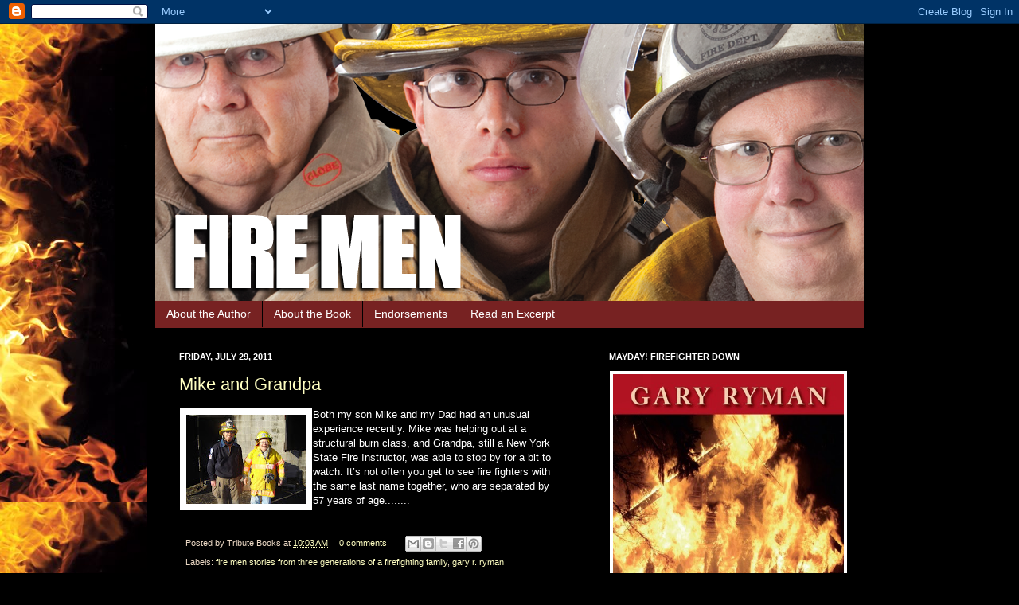

--- FILE ---
content_type: text/html; charset=UTF-8
request_url: https://fire-men-book.blogspot.com/2011/07/
body_size: 24323
content:
<!DOCTYPE html>
<html class='v2' dir='ltr' lang='en'>
<head>
<link href='https://www.blogger.com/static/v1/widgets/335934321-css_bundle_v2.css' rel='stylesheet' type='text/css'/>
<meta content='width=1100' name='viewport'/>
<meta content='text/html; charset=UTF-8' http-equiv='Content-Type'/>
<meta content='blogger' name='generator'/>
<link href='https://fire-men-book.blogspot.com/favicon.ico' rel='icon' type='image/x-icon'/>
<link href='http://fire-men-book.blogspot.com/2011/07/' rel='canonical'/>
<link rel="alternate" type="application/atom+xml" title="Fire Men by Gary R. Ryman - Atom" href="https://fire-men-book.blogspot.com/feeds/posts/default" />
<link rel="alternate" type="application/rss+xml" title="Fire Men by Gary R. Ryman - RSS" href="https://fire-men-book.blogspot.com/feeds/posts/default?alt=rss" />
<link rel="service.post" type="application/atom+xml" title="Fire Men by Gary R. Ryman - Atom" href="https://www.blogger.com/feeds/3521534694663045470/posts/default" />
<!--Can't find substitution for tag [blog.ieCssRetrofitLinks]-->
<meta content='http://fire-men-book.blogspot.com/2011/07/' property='og:url'/>
<meta content='Fire Men by Gary R. Ryman' property='og:title'/>
<meta content='' property='og:description'/>
<title>Fire Men by Gary R. Ryman: July 2011</title>
<style id='page-skin-1' type='text/css'><!--
/*
-----------------------------------------------
Blogger Template Style
Name:     Simple
Designer: Josh Peterson
URL:      www.noaesthetic.com
----------------------------------------------- */
/* Variable definitions
====================
<Variable name="keycolor" description="Main Color" type="color" default="#66bbdd"/>
<Group description="Page Text" selector="body">
<Variable name="body.font" description="Font" type="font"
default="normal normal 12px Arial, Tahoma, Helvetica, FreeSans, sans-serif"/>
<Variable name="body.text.color" description="Text Color" type="color" default="#222222"/>
</Group>
<Group description="Backgrounds" selector=".body-fauxcolumns-outer">
<Variable name="body.background.color" description="Outer Background" type="color" default="#66bbdd"/>
<Variable name="content.background.color" description="Main Background" type="color" default="#ffffff"/>
<Variable name="header.background.color" description="Header Background" type="color" default="transparent"/>
</Group>
<Group description="Links" selector=".main-outer">
<Variable name="link.color" description="Link Color" type="color" default="#2288bb"/>
<Variable name="link.visited.color" description="Visited Color" type="color" default="#888888"/>
<Variable name="link.hover.color" description="Hover Color" type="color" default="#33aaff"/>
</Group>
<Group description="Blog Title" selector=".header h1">
<Variable name="header.font" description="Font" type="font"
default="normal normal 60px Arial, Tahoma, Helvetica, FreeSans, sans-serif"/>
<Variable name="header.text.color" description="Title Color" type="color" default="#3399bb" />
</Group>
<Group description="Blog Description" selector=".header .description">
<Variable name="description.text.color" description="Description Color" type="color"
default="#777777" />
</Group>
<Group description="Tabs Text" selector=".tabs-inner .widget li a">
<Variable name="tabs.font" description="Font" type="font"
default="normal normal 14px Arial, Tahoma, Helvetica, FreeSans, sans-serif"/>
<Variable name="tabs.text.color" description="Text Color" type="color" default="#999999"/>
<Variable name="tabs.selected.text.color" description="Selected Color" type="color" default="#000000"/>
</Group>
<Group description="Tabs Background" selector=".tabs-outer .PageList">
<Variable name="tabs.background.color" description="Background Color" type="color" default="#f5f5f5"/>
<Variable name="tabs.selected.background.color" description="Selected Color" type="color" default="#eeeeee"/>
</Group>
<Group description="Post Title" selector="h3.post-title, .comments h4">
<Variable name="post.title.font" description="Font" type="font"
default="normal normal 22px Arial, Tahoma, Helvetica, FreeSans, sans-serif"/>
</Group>
<Group description="Date Header" selector=".date-header">
<Variable name="date.header.color" description="Text Color" type="color"
default="#ffffff"/>
<Variable name="date.header.background.color" description="Background Color" type="color"
default="transparent"/>
</Group>
<Group description="Post Footer" selector=".post-footer">
<Variable name="post.footer.text.color" description="Text Color" type="color" default="#666666"/>
<Variable name="post.footer.background.color" description="Background Color" type="color"
default="#f9f9f9"/>
<Variable name="post.footer.border.color" description="Shadow Color" type="color" default="#eeeeee"/>
</Group>
<Group description="Gadgets" selector="h2">
<Variable name="widget.title.font" description="Title Font" type="font"
default="normal bold 11px Arial, Tahoma, Helvetica, FreeSans, sans-serif"/>
<Variable name="widget.title.text.color" description="Title Color" type="color" default="#000000"/>
<Variable name="widget.alternate.text.color" description="Alternate Color" type="color" default="#999999"/>
</Group>
<Group description="Images" selector=".main-inner">
<Variable name="image.background.color" description="Background Color" type="color" default="#ffffff"/>
<Variable name="image.border.color" description="Border Color" type="color" default="#eeeeee"/>
<Variable name="image.text.color" description="Caption Text Color" type="color" default="#ffffff"/>
</Group>
<Group description="Accents" selector=".content-inner">
<Variable name="body.rule.color" description="Separator Line Color" type="color" default="#eeeeee"/>
<Variable name="tabs.border.color" description="Tabs Border Color" type="color" default="#000000"/>
</Group>
<Variable name="body.background" description="Body Background" type="background"
color="#000000" default="$(color) none repeat scroll top left"/>
<Variable name="body.background.override" description="Body Background Override" type="string" default=""/>
<Variable name="body.background.gradient.cap" description="Body Gradient Cap" type="url"
default="url(http://www.blogblog.com/1kt/simple/gradients_light.png)"/>
<Variable name="body.background.gradient.tile" description="Body Gradient Tile" type="url"
default="url(http://www.blogblog.com/1kt/simple/body_gradient_tile_light.png)"/>
<Variable name="content.background.color.selector" description="Content Background Color Selector" type="string" default=".content-inner"/>
<Variable name="content.padding" description="Content Padding" type="length" default="10px"/>
<Variable name="content.padding.horizontal" description="Content Horizontal Padding" type="length" default="10px"/>
<Variable name="content.shadow.spread" description="Content Shadow Spread" type="length" default="40px"/>
<Variable name="content.shadow.spread.webkit" description="Content Shadow Spread (WebKit)" type="length" default="5px"/>
<Variable name="content.shadow.spread.ie" description="Content Shadow Spread (IE)" type="length" default="10px"/>
<Variable name="main.border.width" description="Main Border Width" type="length" default="0"/>
<Variable name="header.background.gradient" description="Header Gradient" type="url" default="none"/>
<Variable name="header.shadow.offset.left" description="Header Shadow Offset Left" type="length" default="-1px"/>
<Variable name="header.shadow.offset.top" description="Header Shadow Offset Top" type="length" default="-1px"/>
<Variable name="header.shadow.spread" description="Header Shadow Spread" type="length" default="1px"/>
<Variable name="header.padding" description="Header Padding" type="length" default="30px"/>
<Variable name="header.border.size" description="Header Border Size" type="length" default="1px"/>
<Variable name="header.bottom.border.size" description="Header Bottom Border Size" type="length" default="0"/>
<Variable name="header.border.horizontalsize" description="Header Horizontal Border Size" type="length" default="0"/>
<Variable name="description.text.size" description="Description Text Size" type="string" default="140%"/>
<Variable name="tabs.margin.top" description="Tabs Margin Top" type="length" default="0" />
<Variable name="tabs.margin.side" description="Tabs Side Margin" type="length" default="30px" />
<Variable name="tabs.background.gradient" description="Tabs Background Gradient" type="url"
default="url(http://www.blogblog.com/1kt/simple/gradients_light.png)"/>
<Variable name="tabs.border.width" description="Tabs Border Width" type="length" default="1px"/>
<Variable name="tabs.bevel.border.width" description="Tabs Bevel Border Width" type="length" default="1px"/>
<Variable name="date.header.padding" description="Date Header Padding" type="string" default="inherit"/>
<Variable name="date.header.letterspacing" description="Date Header Letter Spacing" type="string" default="inherit"/>
<Variable name="date.header.margin" description="Date Header Margin" type="string" default="inherit"/>
<Variable name="post.margin.bottom" description="Post Bottom Margin" type="length" default="25px"/>
<Variable name="image.border.small.size" description="Image Border Small Size" type="length" default="2px"/>
<Variable name="image.border.large.size" description="Image Border Large Size" type="length" default="5px"/>
<Variable name="page.width.selector" description="Page Width Selector" type="string" default=".region-inner"/>
<Variable name="page.width" description="Page Width" type="string" default="auto"/>
<Variable name="main.section.margin" description="Main Section Margin" type="length" default="15px"/>
<Variable name="main.padding" description="Main Padding" type="length" default="15px"/>
<Variable name="main.padding.top" description="Main Padding Top" type="length" default="30px"/>
<Variable name="main.padding.bottom" description="Main Padding Bottom" type="length" default="30px"/>
<Variable name="paging.background"
color="#000000"
description="Background of blog paging area" type="background"
default="transparent none no-repeat scroll top center"/>
<Variable name="footer.bevel" description="Bevel border length of footer" type="length" default="0"/>
<Variable name="startSide" description="Side where text starts in blog language" type="automatic" default="left"/>
<Variable name="endSide" description="Side where text ends in blog language" type="automatic" default="right"/>
*/
/* Content
----------------------------------------------- */
body {
font: normal normal 12px Arial, Tahoma, Helvetica, FreeSans, sans-serif;
color: #ffffff;
background: #000000 url(//1.bp.blogspot.com/-8J3nDfqRAec/TbbrjZbzNRI/AAAAAAAAA8w/9CjVdpFzjYA/s0/bg2.jpg) repeat-y scroll top left;
padding: 0 40px 40px 40px;
}
html body .region-inner {
min-width: 0;
max-width: 100%;
width: auto;
}
a:link {
text-decoration:none;
color: #ffffc2;
}
a:visited {
text-decoration:none;
color: #d9b48e;
}
a:hover {
text-decoration:underline;
color: #ffffff;
}
.body-fauxcolumn-outer .fauxcolumn-inner {
background: transparent none repeat scroll top left;
_background-image: none;
}
.body-fauxcolumn-outer .cap-top {
position: absolute;
z-index: 1;
height: 400px;
width: 100%;
background: #000000 url(//1.bp.blogspot.com/-8J3nDfqRAec/TbbrjZbzNRI/AAAAAAAAA8w/9CjVdpFzjYA/s0/bg2.jpg) repeat-y scroll top left;
}
.body-fauxcolumn-outer .cap-top .cap-left {
width: 100%;
background: transparent none repeat-x scroll top left;
_background-image: none;
}
.content-outer {
-moz-box-shadow: 0 0 40px rgba(0, 0, 0, .15);
-webkit-box-shadow: 0 0 5px rgba(0, 0, 0, .15);
-goog-ms-box-shadow: 0 0 10px #333333;
box-shadow: 0 0 40px rgba(0, 0, 0, .15);
margin-bottom: 1px;
}
.content-inner {
padding: 10px 10px;
}
.content-inner {
background-color: #000000;
}
/* Header
----------------------------------------------- */
.header-outer {
background: transparent url(//www.blogblog.com/1kt/simple/gradients_deep.png) repeat-x scroll 0 -400px;
_background-image: none;
}
.Header h1 {
font: normal normal 60px Georgia, Utopia, 'Palatino Linotype', Palatino, serif;
color: #ffffc2;
text-shadow: -1px -1px 1px rgba(0, 0, 0, .2);
}
.Header h1 a {
color: #ffffc2;
}
.Header .description {
font-size: 140%;
color: #ffffff;
}
.header-inner .Header .titlewrapper {
padding: 22px 30px;
}
.header-inner .Header .descriptionwrapper {
padding: 0 30px;
}
/* Tabs
----------------------------------------------- */
.tabs-inner .section:first-child {
border-top: 0 solid #772222;
}
.tabs-inner .section:first-child ul {
margin-top: -0;
border-top: 0 solid #772222;
border-left: 0 solid #772222;
border-right: 0 solid #772222;
}
.tabs-inner .widget ul {
background: #772222 none repeat-x scroll 0 -800px;
_background-image: none;
border-bottom: 1px solid #772222;
margin-top: 1px;
margin-left: -30px;
margin-right: -30px;
}
.tabs-inner .widget li a,
.tabs-inner .widget li span {
display: inline-block;
padding: .6em 1em;
font: normal normal 14px Arial, Tahoma, Helvetica, FreeSans, sans-serif;
color: #ffffff;
border-left: 1px solid #000000;
border-right: 0 solid #772222;
}
.tabs-inner .widget li:first-child a {
border-left: none;
}
.tabs-inner .widget li.selected a,
.tabs-inner .widget li a:hover,
.tabs-inner .widget li span {
color: #000000;
background-color: #d9b48e;
text-decoration: none;
}
/* Columns
----------------------------------------------- */
.main-outer {
border-top: 0 solid #000000;
}
.fauxcolumn-left-outer .fauxcolumn-inner {
border-right: 1px solid #000000;
}
.fauxcolumn-right-outer .fauxcolumn-inner {
border-left: 1px solid #000000;
}
/* Headings
----------------------------------------------- */
h2 {
margin: 0 0 1em 0;
font: normal bold 11px Arial, Tahoma, Helvetica, FreeSans, sans-serif;
color: #ffffff;
text-transform: uppercase;
}
/* Widgets
----------------------------------------------- */
.widget .zippy {
color: #ffffc2;
text-shadow: 2px 2px 1px rgba(0, 0, 0, .1);
}
.widget .popular-posts ul {
list-style: none;
}
/* Posts
----------------------------------------------- */
.date-header span {
background-color: transparent;
color: #ffffff;
padding: inherit;
letter-spacing: inherit;
margin: inherit;
}
.main-inner {
padding-top: 30px;
padding-bottom: 30px;
}
.main-inner .column-center-inner {
padding: 0 15px;
}
.main-inner .column-center-inner .section {
margin: 0 15px;
}
.post {
margin: 0 0 25px 0;
}
h3.post-title, .comments h4 {
font: normal normal 22px Arial, Tahoma, Helvetica, FreeSans, sans-serif;
margin: .75em 0 0;
}
.post-body {
font-size: 110%;
line-height: 1.4;
position: relative;
}
.post-body img, .post-body .tr-caption-container, .Profile img, .Image img,
.BlogList .item-thumbnail img {
padding: 4px;
background: #ffffff;
border: 1px solid #000000;
-moz-box-shadow: 1px 1px 5px rgba(0, 0, 0, .1);
-webkit-box-shadow: 1px 1px 5px rgba(0, 0, 0, .1);
box-shadow: 1px 1px 5px rgba(0, 0, 0, .1);
}
.post-body img, .post-body .tr-caption-container {
padding: 8px;
}
.post-body .tr-caption-container {
color: #ffffff;
}
.post-body .tr-caption-container img {
padding: 0;
background: transparent;
border: none;
-moz-box-shadow: 0 0 0 rgba(0, 0, 0, .1);
-webkit-box-shadow: 0 0 0 rgba(0, 0, 0, .1);
box-shadow: 0 0 0 rgba(0, 0, 0, .1);
}
.post-header {
margin: 0 0 1.5em;
line-height: 1.6;
font-size: 90%;
}
.post-footer {
margin: 20px -2px 0;
padding: 5px 10px;
color: #ebd8c4;
background-color: #000000;
border-bottom: 1px solid transparent;
line-height: 1.6;
font-size: 90%;
}
#comments .comment-author {
padding-top: 1.5em;
border-top: 1px solid #000000;
background-position: 0 1.5em;
}
#comments .comment-author:first-child {
padding-top: 0;
border-top: none;
}
.avatar-image-container {
margin: .2em 0 0;
}
#comments .avatar-image-container img {
border: 1px solid #000000;
}
/* Accents
---------------------------------------------- */
.section-columns td.columns-cell {
border-left: 1px solid #000000;
}
.blog-pager {
background: transparent none no-repeat scroll top center;
}
.blog-pager-older-link, .home-link,
.blog-pager-newer-link {
background-color: #000000;
padding: 5px;
}
.footer-outer {
border-top: 0 dashed #bbbbbb;
}
/* Mobile
----------------------------------------------- */
.mobile .content-outer {
-webkit-box-shadow: 0 0 3px rgba(0, 0, 0, .15);
box-shadow: 0 0 3px rgba(0, 0, 0, .15);
padding: 0 40px;
}
body.mobile .AdSense {
margin: 0 -40px;
}
.mobile .tabs-inner .widget ul {
margin-left: 0;
margin-right: 0;
}
.mobile .post {
margin: 0;
}
.mobile .main-inner .column-center-inner .section {
margin: 0;
}
.mobile .date-header span {
padding: 0.1em 10px;
margin: 0 -10px;
}
.mobile h3.post-title {
margin: 0;
}
.mobile .blog-pager {
background: transparent;
}
.mobile .footer-outer {
border-top: none;
}
.mobile .main-inner, .mobile .footer-inner {
background-color: #000000;
}
.mobile-index-contents {
color: #ffffff;
}
.mobile-link-button {
background-color: #ffffc2;
}
.mobile-link-button a:link, .mobile-link-button a:visited {
color: #000000;
}
.mobile .body-fauxcolumn-outer .cap-top {
background-size: 100% auto;
}
.mobile .tabs-inner .section:first-child {
border-top: none;
}
.mobile .tabs-inner .PageList .widget-content {
background-color: #d9b48e;
color: #000000;
}
.mobile .tabs-inner .PageList .widget-content .pagelist-arrow {
border-left: 1px solid #772222;
}
#header{
padding-top: 0px;
}
#header {
margin-top:-40px;
margin-bottom:0px;
margin-left:0px;
}
--></style>
<style id='template-skin-1' type='text/css'><!--
body {
min-width: 910px;
}
.content-outer, .content-fauxcolumn-outer, .region-inner {
min-width: 910px;
max-width: 910px;
_width: 910px;
}
.main-inner .columns {
padding-left: 0px;
padding-right: 350px;
}
.main-inner .fauxcolumn-center-outer {
left: 0px;
right: 350px;
/* IE6 does not respect left and right together */
_width: expression(this.parentNode.offsetWidth -
parseInt("0px") -
parseInt("350px") + 'px');
}
.main-inner .fauxcolumn-left-outer {
width: 0px;
}
.main-inner .fauxcolumn-right-outer {
width: 350px;
}
.main-inner .column-left-outer {
width: 0px;
right: 100%;
margin-left: -0px;
}
.main-inner .column-right-outer {
width: 350px;
margin-right: -350px;
}
#layout {
min-width: 0;
}
#layout .content-outer {
min-width: 0;
width: 800px;
}
#layout .region-inner {
min-width: 0;
width: auto;
}
body#layout div.add_widget {
padding: 8px;
}
body#layout div.add_widget a {
margin-left: 32px;
}
--></style>
<style>
    body {background-image:url(\/\/1.bp.blogspot.com\/-8J3nDfqRAec\/TbbrjZbzNRI\/AAAAAAAAA8w\/9CjVdpFzjYA\/s0\/bg2.jpg);}
    
@media (max-width: 200px) { body {background-image:url(\/\/1.bp.blogspot.com\/-8J3nDfqRAec\/TbbrjZbzNRI\/AAAAAAAAA8w\/9CjVdpFzjYA\/w200\/bg2.jpg);}}
@media (max-width: 400px) and (min-width: 201px) { body {background-image:url(\/\/1.bp.blogspot.com\/-8J3nDfqRAec\/TbbrjZbzNRI\/AAAAAAAAA8w\/9CjVdpFzjYA\/w400\/bg2.jpg);}}
@media (max-width: 800px) and (min-width: 401px) { body {background-image:url(\/\/1.bp.blogspot.com\/-8J3nDfqRAec\/TbbrjZbzNRI\/AAAAAAAAA8w\/9CjVdpFzjYA\/w800\/bg2.jpg);}}
@media (max-width: 1200px) and (min-width: 801px) { body {background-image:url(\/\/1.bp.blogspot.com\/-8J3nDfqRAec\/TbbrjZbzNRI\/AAAAAAAAA8w\/9CjVdpFzjYA\/w1200\/bg2.jpg);}}
/* Last tag covers anything over one higher than the previous max-size cap. */
@media (min-width: 1201px) { body {background-image:url(\/\/1.bp.blogspot.com\/-8J3nDfqRAec\/TbbrjZbzNRI\/AAAAAAAAA8w\/9CjVdpFzjYA\/w1600\/bg2.jpg);}}
  </style>
<link href='https://www.blogger.com/dyn-css/authorization.css?targetBlogID=3521534694663045470&amp;zx=7eed18bc-91e7-4793-8d9d-a2b665264bab' media='none' onload='if(media!=&#39;all&#39;)media=&#39;all&#39;' rel='stylesheet'/><noscript><link href='https://www.blogger.com/dyn-css/authorization.css?targetBlogID=3521534694663045470&amp;zx=7eed18bc-91e7-4793-8d9d-a2b665264bab' rel='stylesheet'/></noscript>
<meta name='google-adsense-platform-account' content='ca-host-pub-1556223355139109'/>
<meta name='google-adsense-platform-domain' content='blogspot.com'/>

</head>
<body class='loading'>
<div class='navbar section' id='navbar' name='Navbar'><div class='widget Navbar' data-version='1' id='Navbar1'><script type="text/javascript">
    function setAttributeOnload(object, attribute, val) {
      if(window.addEventListener) {
        window.addEventListener('load',
          function(){ object[attribute] = val; }, false);
      } else {
        window.attachEvent('onload', function(){ object[attribute] = val; });
      }
    }
  </script>
<div id="navbar-iframe-container"></div>
<script type="text/javascript" src="https://apis.google.com/js/platform.js"></script>
<script type="text/javascript">
      gapi.load("gapi.iframes:gapi.iframes.style.bubble", function() {
        if (gapi.iframes && gapi.iframes.getContext) {
          gapi.iframes.getContext().openChild({
              url: 'https://www.blogger.com/navbar/3521534694663045470?origin\x3dhttps://fire-men-book.blogspot.com',
              where: document.getElementById("navbar-iframe-container"),
              id: "navbar-iframe"
          });
        }
      });
    </script><script type="text/javascript">
(function() {
var script = document.createElement('script');
script.type = 'text/javascript';
script.src = '//pagead2.googlesyndication.com/pagead/js/google_top_exp.js';
var head = document.getElementsByTagName('head')[0];
if (head) {
head.appendChild(script);
}})();
</script>
</div></div>
<div class='body-fauxcolumns'>
<div class='fauxcolumn-outer body-fauxcolumn-outer'>
<div class='cap-top'>
<div class='cap-left'></div>
<div class='cap-right'></div>
</div>
<div class='fauxborder-left'>
<div class='fauxborder-right'></div>
<div class='fauxcolumn-inner'>
</div>
</div>
<div class='cap-bottom'>
<div class='cap-left'></div>
<div class='cap-right'></div>
</div>
</div>
</div>
<div class='content'>
<div class='content-fauxcolumns'>
<div class='fauxcolumn-outer content-fauxcolumn-outer'>
<div class='cap-top'>
<div class='cap-left'></div>
<div class='cap-right'></div>
</div>
<div class='fauxborder-left'>
<div class='fauxborder-right'></div>
<div class='fauxcolumn-inner'>
</div>
</div>
<div class='cap-bottom'>
<div class='cap-left'></div>
<div class='cap-right'></div>
</div>
</div>
</div>
<div class='content-outer'>
<div class='content-cap-top cap-top'>
<div class='cap-left'></div>
<div class='cap-right'></div>
</div>
<div class='fauxborder-left content-fauxborder-left'>
<div class='fauxborder-right content-fauxborder-right'></div>
<div class='content-inner'>
<header>
<div class='header-outer'>
<div class='header-cap-top cap-top'>
<div class='cap-left'></div>
<div class='cap-right'></div>
</div>
<div class='fauxborder-left header-fauxborder-left'>
<div class='fauxborder-right header-fauxborder-right'></div>
<div class='region-inner header-inner'>
<div class='header section' id='header' name='Header'><div class='widget Header' data-version='1' id='Header1'>
<div id='header-inner'>
<a href='https://fire-men-book.blogspot.com/' style='display: block'>
<img alt='Fire Men by Gary R. Ryman' height='378px; ' id='Header1_headerimg' src='https://blogger.googleusercontent.com/img/b/R29vZ2xl/AVvXsEidLfACSfqPQ69odPEigyB-DLsP5-gykZHeh91ZUSu_Ln4T3ZGVo4O_k3EmV2TK0wp7_jMtmAXMVgEgLjME3QD6YG_VFSHVukTiHFLGlkAchGNRDIiX6nttw5Lt6M1Bby0nc9i0OiFkD8fO/s1600/TBheader02b+copy.png' style='display: block' width='911px; '/>
</a>
</div>
</div></div>
</div>
</div>
<div class='header-cap-bottom cap-bottom'>
<div class='cap-left'></div>
<div class='cap-right'></div>
</div>
</div>
</header>
<div class='tabs-outer'>
<div class='tabs-cap-top cap-top'>
<div class='cap-left'></div>
<div class='cap-right'></div>
</div>
<div class='fauxborder-left tabs-fauxborder-left'>
<div class='fauxborder-right tabs-fauxborder-right'></div>
<div class='region-inner tabs-inner'>
<div class='tabs section' id='crosscol' name='Cross-Column'><div class='widget Label' data-version='1' id='Label1'>
<div class='widget-content list-label-widget-content'>
<ul>
<li>
<a dir='ltr' href='https://fire-men-book.blogspot.com/search/label/About%20the%20Author'>About the Author</a>
</li>
<li>
<a dir='ltr' href='https://fire-men-book.blogspot.com/search/label/About%20the%20Book'>About the Book</a>
</li>
<li>
<a dir='ltr' href='https://fire-men-book.blogspot.com/search/label/Endorsements'>Endorsements</a>
</li>
<li>
<a dir='ltr' href='https://fire-men-book.blogspot.com/search/label/Read%20an%20Excerpt'>Read an Excerpt</a>
</li>
</ul>
<div class='clear'></div>
</div>
</div></div>
<div class='tabs no-items section' id='crosscol-overflow' name='Cross-Column 2'></div>
</div>
</div>
<div class='tabs-cap-bottom cap-bottom'>
<div class='cap-left'></div>
<div class='cap-right'></div>
</div>
</div>
<div class='main-outer'>
<div class='main-cap-top cap-top'>
<div class='cap-left'></div>
<div class='cap-right'></div>
</div>
<div class='fauxborder-left main-fauxborder-left'>
<div class='fauxborder-right main-fauxborder-right'></div>
<div class='region-inner main-inner'>
<div class='columns fauxcolumns'>
<div class='fauxcolumn-outer fauxcolumn-center-outer'>
<div class='cap-top'>
<div class='cap-left'></div>
<div class='cap-right'></div>
</div>
<div class='fauxborder-left'>
<div class='fauxborder-right'></div>
<div class='fauxcolumn-inner'>
</div>
</div>
<div class='cap-bottom'>
<div class='cap-left'></div>
<div class='cap-right'></div>
</div>
</div>
<div class='fauxcolumn-outer fauxcolumn-left-outer'>
<div class='cap-top'>
<div class='cap-left'></div>
<div class='cap-right'></div>
</div>
<div class='fauxborder-left'>
<div class='fauxborder-right'></div>
<div class='fauxcolumn-inner'>
</div>
</div>
<div class='cap-bottom'>
<div class='cap-left'></div>
<div class='cap-right'></div>
</div>
</div>
<div class='fauxcolumn-outer fauxcolumn-right-outer'>
<div class='cap-top'>
<div class='cap-left'></div>
<div class='cap-right'></div>
</div>
<div class='fauxborder-left'>
<div class='fauxborder-right'></div>
<div class='fauxcolumn-inner'>
</div>
</div>
<div class='cap-bottom'>
<div class='cap-left'></div>
<div class='cap-right'></div>
</div>
</div>
<!-- corrects IE6 width calculation -->
<div class='columns-inner'>
<div class='column-center-outer'>
<div class='column-center-inner'>
<div class='main section' id='main' name='Main'><div class='widget Blog' data-version='1' id='Blog1'>
<div class='blog-posts hfeed'>

          <div class="date-outer">
        
<h2 class='date-header'><span>Friday, July 29, 2011</span></h2>

          <div class="date-posts">
        
<div class='post-outer'>
<div class='post hentry'>
<a name='2810462740099662656'></a>
<h3 class='post-title entry-title'>
<a href='https://fire-men-book.blogspot.com/2011/07/mike-and-grandpa.html'>Mike and Grandpa</a>
</h3>
<div class='post-header'>
<div class='post-header-line-1'></div>
</div>
<div class='post-body entry-content' id='post-body-2810462740099662656'>
<img align="left" src="https://blogger.googleusercontent.com/img/b/R29vZ2xl/AVvXsEiWpLTxkiWJCYxbDDcTxFJvgBjNznFVJ74Ajj8RudfXNknQFFGjI0N3OWiNc8dLbMG2TIaziy6w_EHQt9YUcBVk12Vu_jDPnkLONaJM3GP44_m5Jb1Unt1wtzUNBvaAueYs2xM0zUn0PAg1/s150/DSC09598.JPG" />Both my son Mike and my Dad had an unusual experience recently.  Mike  was helping out at a structural burn class, and Grandpa, still a New  York State Fire Instructor, was able to stop by for a bit to watch.   It&#8217;s not often you get to see fire fighters with the same last name  together, who are separated by 57 years of age........
<div style='clear: both;'></div>
</div>
<div class='post-footer'>
<div class='post-footer-line post-footer-line-1'><span class='post-author vcard'>
Posted by
<span class='fn'>Tribute Books</span>
</span>
<span class='post-timestamp'>
at
<a class='timestamp-link' href='https://fire-men-book.blogspot.com/2011/07/mike-and-grandpa.html' rel='bookmark' title='permanent link'><abbr class='published' title='2011-07-29T10:03:00-04:00'>10:03&#8239;AM</abbr></a>
</span>
<span class='post-comment-link'>
<a class='comment-link' href='https://fire-men-book.blogspot.com/2011/07/mike-and-grandpa.html#comment-form' onclick=''>0
comments</a>
</span>
<span class='post-icons'>
<span class='item-control blog-admin pid-1738367629'>
<a href='https://www.blogger.com/post-edit.g?blogID=3521534694663045470&postID=2810462740099662656&from=pencil' title='Edit Post'>
<img alt='' class='icon-action' height='18' src='https://resources.blogblog.com/img/icon18_edit_allbkg.gif' width='18'/>
</a>
</span>
</span>
<div class='post-share-buttons goog-inline-block'>
<a class='goog-inline-block share-button sb-email' href='https://www.blogger.com/share-post.g?blogID=3521534694663045470&postID=2810462740099662656&target=email' target='_blank' title='Email This'><span class='share-button-link-text'>Email This</span></a><a class='goog-inline-block share-button sb-blog' href='https://www.blogger.com/share-post.g?blogID=3521534694663045470&postID=2810462740099662656&target=blog' onclick='window.open(this.href, "_blank", "height=270,width=475"); return false;' target='_blank' title='BlogThis!'><span class='share-button-link-text'>BlogThis!</span></a><a class='goog-inline-block share-button sb-twitter' href='https://www.blogger.com/share-post.g?blogID=3521534694663045470&postID=2810462740099662656&target=twitter' target='_blank' title='Share to X'><span class='share-button-link-text'>Share to X</span></a><a class='goog-inline-block share-button sb-facebook' href='https://www.blogger.com/share-post.g?blogID=3521534694663045470&postID=2810462740099662656&target=facebook' onclick='window.open(this.href, "_blank", "height=430,width=640"); return false;' target='_blank' title='Share to Facebook'><span class='share-button-link-text'>Share to Facebook</span></a><a class='goog-inline-block share-button sb-pinterest' href='https://www.blogger.com/share-post.g?blogID=3521534694663045470&postID=2810462740099662656&target=pinterest' target='_blank' title='Share to Pinterest'><span class='share-button-link-text'>Share to Pinterest</span></a>
</div>
</div>
<div class='post-footer-line post-footer-line-2'><span class='post-labels'>
Labels:
<a href='https://fire-men-book.blogspot.com/search/label/fire%20men%20stories%20from%20three%20generations%20of%20a%20firefighting%20family' rel='tag'>fire men stories from three generations of a firefighting family</a>,
<a href='https://fire-men-book.blogspot.com/search/label/gary%20r.%20ryman' rel='tag'>gary r. ryman</a>
</span>
</div>
<div class='post-footer-line post-footer-line-3'><span class='post-location'>
</span>
</div>
</div>
</div>
</div>

          </div></div>
        

          <div class="date-outer">
        
<h2 class='date-header'><span>Thursday, July 28, 2011</span></h2>

          <div class="date-posts">
        
<div class='post-outer'>
<div class='post hentry'>
<a name='2947471048247926349'></a>
<h3 class='post-title entry-title'>
<a href='https://fire-men-book.blogspot.com/2011/07/initiation.html'>Initiation</a>
</h3>
<div class='post-header'>
<div class='post-header-line-1'></div>
</div>
<div class='post-body entry-content' id='post-body-2947471048247926349'>
That the Probie was not a rocket scientist was apparent.  Like all, he  had to go through an initiation&#8212;hazing some would call it.  Unlike most,  he fell for everything they threw at him.<br /><br />The water fountain  was a case in point.   A standard brown industrial model with a silver  curved outlet and drain in the center of the bowl; identical to the type  the kid had to have seen hundreds of times before in elementary school.   The three guys working him over weren&#8217;t much past him chronologically.   They were ages older experience wise, however. <br /><br />&#8220;Don&#8217;t you know one of your jobs is to make sure this water fountain is full,&#8221; one of them told him. <br /><br />&#8220;Jesus, you don&#8217;t want it to run dry,&#8221; said the second. <br /><br /> Unaware, the Captain walked out of his office and dumped the remnants  of ice and water from a cup into the drain and turned back. <br /><br /> &#8220;Holy shit, you don&#8217;t want the Captain having to fill the thing for you  do you?&#8221; said the third.  The Captain pretended to hear nothing and with  a slight shake of his head, returned to the stacks of paper work in his  office, having seen this, or similar routines hundreds of times before.  <br /><br />From the look on the rookies face the three knew they had him  hooked and proceeded to other tasks while watching the kid out of the  corner of their eyes.  Probie found the largest pot he could in the  kitchen and proceeded to fill it with about five gallons of water.   Lugging it over, he tipped the awkward vessel up to fill what he was  convinced was the fountain reservoir.  The drain, not sized to take more  than the small stream from the quarter inch outlet, immediately  overflowed, soaking the kid and the surrounding floor.  The Captain  walked out of his office, surveyed the wet floor and Probie, shook his  head again, and returned to his office.  The laughter from the three  &#8220;older&#8221; firefighters was loud, but another lesson was learned, and  tradition passed on.
<div style='clear: both;'></div>
</div>
<div class='post-footer'>
<div class='post-footer-line post-footer-line-1'><span class='post-author vcard'>
Posted by
<span class='fn'>Tribute Books</span>
</span>
<span class='post-timestamp'>
at
<a class='timestamp-link' href='https://fire-men-book.blogspot.com/2011/07/initiation.html' rel='bookmark' title='permanent link'><abbr class='published' title='2011-07-28T09:29:00-04:00'>9:29&#8239;AM</abbr></a>
</span>
<span class='post-comment-link'>
<a class='comment-link' href='https://fire-men-book.blogspot.com/2011/07/initiation.html#comment-form' onclick=''>1 comments</a>
</span>
<span class='post-icons'>
<span class='item-control blog-admin pid-1738367629'>
<a href='https://www.blogger.com/post-edit.g?blogID=3521534694663045470&postID=2947471048247926349&from=pencil' title='Edit Post'>
<img alt='' class='icon-action' height='18' src='https://resources.blogblog.com/img/icon18_edit_allbkg.gif' width='18'/>
</a>
</span>
</span>
<div class='post-share-buttons goog-inline-block'>
<a class='goog-inline-block share-button sb-email' href='https://www.blogger.com/share-post.g?blogID=3521534694663045470&postID=2947471048247926349&target=email' target='_blank' title='Email This'><span class='share-button-link-text'>Email This</span></a><a class='goog-inline-block share-button sb-blog' href='https://www.blogger.com/share-post.g?blogID=3521534694663045470&postID=2947471048247926349&target=blog' onclick='window.open(this.href, "_blank", "height=270,width=475"); return false;' target='_blank' title='BlogThis!'><span class='share-button-link-text'>BlogThis!</span></a><a class='goog-inline-block share-button sb-twitter' href='https://www.blogger.com/share-post.g?blogID=3521534694663045470&postID=2947471048247926349&target=twitter' target='_blank' title='Share to X'><span class='share-button-link-text'>Share to X</span></a><a class='goog-inline-block share-button sb-facebook' href='https://www.blogger.com/share-post.g?blogID=3521534694663045470&postID=2947471048247926349&target=facebook' onclick='window.open(this.href, "_blank", "height=430,width=640"); return false;' target='_blank' title='Share to Facebook'><span class='share-button-link-text'>Share to Facebook</span></a><a class='goog-inline-block share-button sb-pinterest' href='https://www.blogger.com/share-post.g?blogID=3521534694663045470&postID=2947471048247926349&target=pinterest' target='_blank' title='Share to Pinterest'><span class='share-button-link-text'>Share to Pinterest</span></a>
</div>
</div>
<div class='post-footer-line post-footer-line-2'><span class='post-labels'>
Labels:
<a href='https://fire-men-book.blogspot.com/search/label/fire%20men%20stories%20from%20three%20generations%20of%20a%20firefighting%20family' rel='tag'>fire men stories from three generations of a firefighting family</a>,
<a href='https://fire-men-book.blogspot.com/search/label/gary%20r.%20ryman' rel='tag'>gary r. ryman</a>
</span>
</div>
<div class='post-footer-line post-footer-line-3'><span class='post-location'>
</span>
</div>
</div>
</div>
</div>

          </div></div>
        

          <div class="date-outer">
        
<h2 class='date-header'><span>Wednesday, July 27, 2011</span></h2>

          <div class="date-posts">
        
<div class='post-outer'>
<div class='post hentry'>
<a name='5009896560475952299'></a>
<h3 class='post-title entry-title'>
<a href='https://fire-men-book.blogspot.com/2011/07/question.html'>The Question</a>
</h3>
<div class='post-header'>
<div class='post-header-line-1'></div>
</div>
<div class='post-body entry-content' id='post-body-5009896560475952299'>
<div class="post-body entry-content" id="post-body-3385904297544466412"> One of my writing group friends had an interesting comment after reading a chapter from the first draft of my book.<br /><br />&#8220;Tell me about the emotions you are feeling when dealing with such a critical situation,&#8221; he said. <br /><br />I gave him a terrible answer that didn&#8217;t really encompass how it really is. This is what I should have told him.  <br /> <br />You  don&#8217;t really &#8220;feel&#8221; during the incident.  You have to perform.  Any  feelings are buried deep inside.  If you let your emotions come out at  that time, the job wouldn&#8217;t get done.<br /><br />Even afterward, we don&#8217;t  handle things the way one might expect.   Firefighters are witness to  many ugly tragic events.  The longer you do it, the more of them you  see.  Everyone deals with these things differently. <br /><br />I  compartmentalize these incidents.  You can&#8217;t think about them constantly  or even regularly or you&#8217;d go crazy.  I stick these them in a corner of  my mind behind a door in an attic room that only gets visited on  occasion.  You have to go there every so often to maintain your  humanity, but not so often as to destroy your ability to do the job. <br /><br />Everyone  who does this job for an extended period of time is a very different  person than they would have been had they done something else.  You  can&#8217;t see and experience the things we do and not have it change who you  are.   <br /><br />For myself, I think it has made me more immune to  people&#8217;s suffering, harder, and more distant.  Not because I don&#8217;t care,  but as a protective mechanism. <br /><br />At the same time, it has made  me more sensitive.  I avoid sad movies; simple things like the boy&#8217;s dog  getting shot that have little or no effect on &#8220;normal&#8221; people who find  such stories entertaining.  These bother me. <br /><br />The way I look at  it, I go out and expose myself to real world tragedies.  I don&#8217;t want  to watch a movie or television program about fictional one&#8217;s for  entertainment purposes. <br /><br />Probably not the answer he would expect, but its how it is; for me at least.  </div>   <span class="post-author vcard"></span>
<div style='clear: both;'></div>
</div>
<div class='post-footer'>
<div class='post-footer-line post-footer-line-1'><span class='post-author vcard'>
Posted by
<span class='fn'>Tribute Books</span>
</span>
<span class='post-timestamp'>
at
<a class='timestamp-link' href='https://fire-men-book.blogspot.com/2011/07/question.html' rel='bookmark' title='permanent link'><abbr class='published' title='2011-07-27T10:03:00-04:00'>10:03&#8239;AM</abbr></a>
</span>
<span class='post-comment-link'>
<a class='comment-link' href='https://fire-men-book.blogspot.com/2011/07/question.html#comment-form' onclick=''>1 comments</a>
</span>
<span class='post-icons'>
<span class='item-control blog-admin pid-1738367629'>
<a href='https://www.blogger.com/post-edit.g?blogID=3521534694663045470&postID=5009896560475952299&from=pencil' title='Edit Post'>
<img alt='' class='icon-action' height='18' src='https://resources.blogblog.com/img/icon18_edit_allbkg.gif' width='18'/>
</a>
</span>
</span>
<div class='post-share-buttons goog-inline-block'>
<a class='goog-inline-block share-button sb-email' href='https://www.blogger.com/share-post.g?blogID=3521534694663045470&postID=5009896560475952299&target=email' target='_blank' title='Email This'><span class='share-button-link-text'>Email This</span></a><a class='goog-inline-block share-button sb-blog' href='https://www.blogger.com/share-post.g?blogID=3521534694663045470&postID=5009896560475952299&target=blog' onclick='window.open(this.href, "_blank", "height=270,width=475"); return false;' target='_blank' title='BlogThis!'><span class='share-button-link-text'>BlogThis!</span></a><a class='goog-inline-block share-button sb-twitter' href='https://www.blogger.com/share-post.g?blogID=3521534694663045470&postID=5009896560475952299&target=twitter' target='_blank' title='Share to X'><span class='share-button-link-text'>Share to X</span></a><a class='goog-inline-block share-button sb-facebook' href='https://www.blogger.com/share-post.g?blogID=3521534694663045470&postID=5009896560475952299&target=facebook' onclick='window.open(this.href, "_blank", "height=430,width=640"); return false;' target='_blank' title='Share to Facebook'><span class='share-button-link-text'>Share to Facebook</span></a><a class='goog-inline-block share-button sb-pinterest' href='https://www.blogger.com/share-post.g?blogID=3521534694663045470&postID=5009896560475952299&target=pinterest' target='_blank' title='Share to Pinterest'><span class='share-button-link-text'>Share to Pinterest</span></a>
</div>
</div>
<div class='post-footer-line post-footer-line-2'><span class='post-labels'>
Labels:
<a href='https://fire-men-book.blogspot.com/search/label/fire%20men%20stories%20from%20three%20generations%20of%20a%20firefighting%20family' rel='tag'>fire men stories from three generations of a firefighting family</a>,
<a href='https://fire-men-book.blogspot.com/search/label/gary%20r.%20ryman' rel='tag'>gary r. ryman</a>
</span>
</div>
<div class='post-footer-line post-footer-line-3'><span class='post-location'>
</span>
</div>
</div>
</div>
</div>

          </div></div>
        

          <div class="date-outer">
        
<h2 class='date-header'><span>Tuesday, July 26, 2011</span></h2>

          <div class="date-posts">
        
<div class='post-outer'>
<div class='post hentry'>
<a name='6382558936799110218'></a>
<h3 class='post-title entry-title'>
<a href='https://fire-men-book.blogspot.com/2011/07/rip-ralph.html'>RIP Ralph</a>
</h3>
<div class='post-header'>
<div class='post-header-line-1'></div>
</div>
<div class='post-body entry-content' id='post-body-6382558936799110218'>
<h3 class="post-title entry-title"> </h3> <div class="post-header">  </div> <div class="post-body entry-content" id="post-body-7533664593558256352"> <a href="https://blogger.googleusercontent.com/img/b/R29vZ2xl/AVvXsEj-uKJjhn0d2P-bI9CFoIBclzSHO83z9SZ3LfIv-O2ROqNtrSyMuEdTHd8oGy1RncdFU94S4Dm1w3rFPd1MbP6ROevLc19wES4o8-cMwxBRCU_niKPvYNG0Dn0lKVlbrpVTSp3mhr2IKvOY/s1600/10_navarro_color.jpg"><img alt="" border="0" id="BLOGGER_PHOTO_ID_5633432458876403106" src="https://blogger.googleusercontent.com/img/b/R29vZ2xl/AVvXsEj-uKJjhn0d2P-bI9CFoIBclzSHO83z9SZ3LfIv-O2ROqNtrSyMuEdTHd8oGy1RncdFU94S4Dm1w3rFPd1MbP6ROevLc19wES4o8-cMwxBRCU_niKPvYNG0Dn0lKVlbrpVTSp3mhr2IKvOY/s320/10_navarro_color.jpg" style="margin: 0px 0px 10px 10px; width: 320px; float: right; height: 250px;" /></a>We  lost Ralph this past weekend, a shock due to the unexpectedness. I have  to believe he's in a better place now, and will be playing golf every  day while waiting for the New York Giants to take the field this fall.<br /><br />I'm  guessing there might be an ambulance up there, hopefully orange and  white in color. It probably doesn't get much use, but that will be fine  with Ralph; he spent more than his share of time running calls in one on  this earth.<br /><br />If there is an orange and white camper, as we used  to call it, up there, he's staffing it with John, who we lost a few  years back. Ralph and John were the Mutt and Jeff of ambulance officer's  who could finish each others sentences and were inseparable.<br /><br />Ralph's  wonderful wife Pat asked for the picture of the three of us for his  wake. She said it meant so much that it was in the book. It means a lot  to me that she would think so but feels so very strange to look at it  now as the last man standing.<br /><br />RIP Ralph, you will be missed. </div>
<div style='clear: both;'></div>
</div>
<div class='post-footer'>
<div class='post-footer-line post-footer-line-1'><span class='post-author vcard'>
Posted by
<span class='fn'>Tribute Books</span>
</span>
<span class='post-timestamp'>
at
<a class='timestamp-link' href='https://fire-men-book.blogspot.com/2011/07/rip-ralph.html' rel='bookmark' title='permanent link'><abbr class='published' title='2011-07-26T10:21:00-04:00'>10:21&#8239;AM</abbr></a>
</span>
<span class='post-comment-link'>
<a class='comment-link' href='https://fire-men-book.blogspot.com/2011/07/rip-ralph.html#comment-form' onclick=''>0
comments</a>
</span>
<span class='post-icons'>
<span class='item-control blog-admin pid-1738367629'>
<a href='https://www.blogger.com/post-edit.g?blogID=3521534694663045470&postID=6382558936799110218&from=pencil' title='Edit Post'>
<img alt='' class='icon-action' height='18' src='https://resources.blogblog.com/img/icon18_edit_allbkg.gif' width='18'/>
</a>
</span>
</span>
<div class='post-share-buttons goog-inline-block'>
<a class='goog-inline-block share-button sb-email' href='https://www.blogger.com/share-post.g?blogID=3521534694663045470&postID=6382558936799110218&target=email' target='_blank' title='Email This'><span class='share-button-link-text'>Email This</span></a><a class='goog-inline-block share-button sb-blog' href='https://www.blogger.com/share-post.g?blogID=3521534694663045470&postID=6382558936799110218&target=blog' onclick='window.open(this.href, "_blank", "height=270,width=475"); return false;' target='_blank' title='BlogThis!'><span class='share-button-link-text'>BlogThis!</span></a><a class='goog-inline-block share-button sb-twitter' href='https://www.blogger.com/share-post.g?blogID=3521534694663045470&postID=6382558936799110218&target=twitter' target='_blank' title='Share to X'><span class='share-button-link-text'>Share to X</span></a><a class='goog-inline-block share-button sb-facebook' href='https://www.blogger.com/share-post.g?blogID=3521534694663045470&postID=6382558936799110218&target=facebook' onclick='window.open(this.href, "_blank", "height=430,width=640"); return false;' target='_blank' title='Share to Facebook'><span class='share-button-link-text'>Share to Facebook</span></a><a class='goog-inline-block share-button sb-pinterest' href='https://www.blogger.com/share-post.g?blogID=3521534694663045470&postID=6382558936799110218&target=pinterest' target='_blank' title='Share to Pinterest'><span class='share-button-link-text'>Share to Pinterest</span></a>
</div>
</div>
<div class='post-footer-line post-footer-line-2'><span class='post-labels'>
Labels:
<a href='https://fire-men-book.blogspot.com/search/label/fire%20men%20stories%20from%20three%20generations%20of%20a%20firefighting%20family' rel='tag'>fire men stories from three generations of a firefighting family</a>,
<a href='https://fire-men-book.blogspot.com/search/label/gary%20r.%20ryman' rel='tag'>gary r. ryman</a>
</span>
</div>
<div class='post-footer-line post-footer-line-3'><span class='post-location'>
</span>
</div>
</div>
</div>
</div>

          </div></div>
        

          <div class="date-outer">
        
<h2 class='date-header'><span>Monday, July 25, 2011</span></h2>

          <div class="date-posts">
        
<div class='post-outer'>
<div class='post hentry'>
<a name='6007795947906426989'></a>
<h3 class='post-title entry-title'>
<a href='https://fire-men-book.blogspot.com/2011/07/getting-old.html'>Getting Old</a>
</h3>
<div class='post-header'>
<div class='post-header-line-1'></div>
</div>
<div class='post-body entry-content' id='post-body-6007795947906426989'>
<div class="post-body entry-content" id="post-body-6243882645004681354"> I was jotting down some thoughts for my book, and a some interesting  dividing lines by decade came to mind on how much interior firefighting I  could do came to mind. <br /><br />At eighteen or twenty, I could go  through three air bottles, overhaul, clean and pack up the equipment,  and go home and rest for forty five minutes, and be ready to go again. <br /><br />At thirty, age and judgment limited me to two tanks, and it took a couple hours before I felt back to normal. <br /><br />At forty, I could still do two bottles, but the recovery time was now extended to the next day. <br /><br />Now  on the leading edge of fifty, I try to limit myself to one tank.  I can  work after that, but it's limited to some light overhaul, definitely  not the heavy stuff.  Once home, I head for the bathroom; not to shower,  which will come in a bit, but for the aspirin container, trying to head  off the inevitable aches and pains.  They arrive anyway, and stay to  visit now for a good thirty six hours. <br /><br />It's a bitch getting old.<br /><br /></div>   <span class="post-author vcard"></span>
<div style='clear: both;'></div>
</div>
<div class='post-footer'>
<div class='post-footer-line post-footer-line-1'><span class='post-author vcard'>
Posted by
<span class='fn'>Tribute Books</span>
</span>
<span class='post-timestamp'>
at
<a class='timestamp-link' href='https://fire-men-book.blogspot.com/2011/07/getting-old.html' rel='bookmark' title='permanent link'><abbr class='published' title='2011-07-25T13:20:00-04:00'>1:20&#8239;PM</abbr></a>
</span>
<span class='post-comment-link'>
<a class='comment-link' href='https://fire-men-book.blogspot.com/2011/07/getting-old.html#comment-form' onclick=''>0
comments</a>
</span>
<span class='post-icons'>
<span class='item-control blog-admin pid-1738367629'>
<a href='https://www.blogger.com/post-edit.g?blogID=3521534694663045470&postID=6007795947906426989&from=pencil' title='Edit Post'>
<img alt='' class='icon-action' height='18' src='https://resources.blogblog.com/img/icon18_edit_allbkg.gif' width='18'/>
</a>
</span>
</span>
<div class='post-share-buttons goog-inline-block'>
<a class='goog-inline-block share-button sb-email' href='https://www.blogger.com/share-post.g?blogID=3521534694663045470&postID=6007795947906426989&target=email' target='_blank' title='Email This'><span class='share-button-link-text'>Email This</span></a><a class='goog-inline-block share-button sb-blog' href='https://www.blogger.com/share-post.g?blogID=3521534694663045470&postID=6007795947906426989&target=blog' onclick='window.open(this.href, "_blank", "height=270,width=475"); return false;' target='_blank' title='BlogThis!'><span class='share-button-link-text'>BlogThis!</span></a><a class='goog-inline-block share-button sb-twitter' href='https://www.blogger.com/share-post.g?blogID=3521534694663045470&postID=6007795947906426989&target=twitter' target='_blank' title='Share to X'><span class='share-button-link-text'>Share to X</span></a><a class='goog-inline-block share-button sb-facebook' href='https://www.blogger.com/share-post.g?blogID=3521534694663045470&postID=6007795947906426989&target=facebook' onclick='window.open(this.href, "_blank", "height=430,width=640"); return false;' target='_blank' title='Share to Facebook'><span class='share-button-link-text'>Share to Facebook</span></a><a class='goog-inline-block share-button sb-pinterest' href='https://www.blogger.com/share-post.g?blogID=3521534694663045470&postID=6007795947906426989&target=pinterest' target='_blank' title='Share to Pinterest'><span class='share-button-link-text'>Share to Pinterest</span></a>
</div>
</div>
<div class='post-footer-line post-footer-line-2'><span class='post-labels'>
Labels:
<a href='https://fire-men-book.blogspot.com/search/label/fire%20men%20stories%20from%20three%20generations%20of%20a%20firefighting%20family' rel='tag'>fire men stories from three generations of a firefighting family</a>,
<a href='https://fire-men-book.blogspot.com/search/label/gary%20r.%20ryman' rel='tag'>gary r. ryman</a>
</span>
</div>
<div class='post-footer-line post-footer-line-3'><span class='post-location'>
</span>
</div>
</div>
</div>
</div>

          </div></div>
        

          <div class="date-outer">
        
<h2 class='date-header'><span>Friday, July 22, 2011</span></h2>

          <div class="date-posts">
        
<div class='post-outer'>
<div class='post hentry'>
<a name='4823688899078769699'></a>
<h3 class='post-title entry-title'>
<a href='https://fire-men-book.blogspot.com/2011/07/book-signings-august-2011.html'>Book Signings - August 2011</a>
</h3>
<div class='post-header'>
<div class='post-header-line-1'></div>
</div>
<div class='post-body entry-content' id='post-body-4823688899078769699'>
<a href="https://blogger.googleusercontent.com/img/b/R29vZ2xl/AVvXsEiWmTbNJw-XsdLmPXvdBGtxP6MLIcDdQ3R5bN002fcSSuMffAjyvPL9Qn8AXjOCNFUHZHUJ4h4xmLGvjZNyNBaxw2smyP54EOpXUbKjXL8vuRDl9-q4GXn1ktu-0TIfsODbE-Id7LbpZPom/s1600/event3.jpg"><img alt="" border="0" id="BLOGGER_PHOTO_ID_5632254113899076770" src="https://blogger.googleusercontent.com/img/b/R29vZ2xl/AVvXsEiWmTbNJw-XsdLmPXvdBGtxP6MLIcDdQ3R5bN002fcSSuMffAjyvPL9Qn8AXjOCNFUHZHUJ4h4xmLGvjZNyNBaxw2smyP54EOpXUbKjXL8vuRDl9-q4GXn1ktu-0TIfsODbE-Id7LbpZPom/s400/event3.jpg" style="float: left; margin: 0pt 10px 10px 0pt; cursor: pointer; width: 383px; height: 400px;" /></a><a href="https://blogger.googleusercontent.com/img/b/R29vZ2xl/AVvXsEikcZEOa_R9LHk5fFp3AKZ12N0n7TcmXz60122SjbEzY3m7froQzoaYpjl0AeF3GxM5V-cpt5OUETh8vMH1Jr0lYoLGMRqXaxvBytWwoTGPJigzWTO0fOfVaS5RGZw9N7lDMXiSHTLxvs8B/s1600/event4.jpg"><img alt="" border="0" id="BLOGGER_PHOTO_ID_5632254189568567554" src="https://blogger.googleusercontent.com/img/b/R29vZ2xl/AVvXsEikcZEOa_R9LHk5fFp3AKZ12N0n7TcmXz60122SjbEzY3m7froQzoaYpjl0AeF3GxM5V-cpt5OUETh8vMH1Jr0lYoLGMRqXaxvBytWwoTGPJigzWTO0fOfVaS5RGZw9N7lDMXiSHTLxvs8B/s400/event4.jpg" style="float: left; margin: 0pt 10px 10px 0pt; cursor: pointer; width: 383px; height: 400px;" /></a>
<div style='clear: both;'></div>
</div>
<div class='post-footer'>
<div class='post-footer-line post-footer-line-1'><span class='post-author vcard'>
Posted by
<span class='fn'>Tribute Books</span>
</span>
<span class='post-timestamp'>
at
<a class='timestamp-link' href='https://fire-men-book.blogspot.com/2011/07/book-signings-august-2011.html' rel='bookmark' title='permanent link'><abbr class='published' title='2011-07-22T15:05:00-04:00'>3:05&#8239;PM</abbr></a>
</span>
<span class='post-comment-link'>
<a class='comment-link' href='https://fire-men-book.blogspot.com/2011/07/book-signings-august-2011.html#comment-form' onclick=''>0
comments</a>
</span>
<span class='post-icons'>
<span class='item-control blog-admin pid-1738367629'>
<a href='https://www.blogger.com/post-edit.g?blogID=3521534694663045470&postID=4823688899078769699&from=pencil' title='Edit Post'>
<img alt='' class='icon-action' height='18' src='https://resources.blogblog.com/img/icon18_edit_allbkg.gif' width='18'/>
</a>
</span>
</span>
<div class='post-share-buttons goog-inline-block'>
<a class='goog-inline-block share-button sb-email' href='https://www.blogger.com/share-post.g?blogID=3521534694663045470&postID=4823688899078769699&target=email' target='_blank' title='Email This'><span class='share-button-link-text'>Email This</span></a><a class='goog-inline-block share-button sb-blog' href='https://www.blogger.com/share-post.g?blogID=3521534694663045470&postID=4823688899078769699&target=blog' onclick='window.open(this.href, "_blank", "height=270,width=475"); return false;' target='_blank' title='BlogThis!'><span class='share-button-link-text'>BlogThis!</span></a><a class='goog-inline-block share-button sb-twitter' href='https://www.blogger.com/share-post.g?blogID=3521534694663045470&postID=4823688899078769699&target=twitter' target='_blank' title='Share to X'><span class='share-button-link-text'>Share to X</span></a><a class='goog-inline-block share-button sb-facebook' href='https://www.blogger.com/share-post.g?blogID=3521534694663045470&postID=4823688899078769699&target=facebook' onclick='window.open(this.href, "_blank", "height=430,width=640"); return false;' target='_blank' title='Share to Facebook'><span class='share-button-link-text'>Share to Facebook</span></a><a class='goog-inline-block share-button sb-pinterest' href='https://www.blogger.com/share-post.g?blogID=3521534694663045470&postID=4823688899078769699&target=pinterest' target='_blank' title='Share to Pinterest'><span class='share-button-link-text'>Share to Pinterest</span></a>
</div>
</div>
<div class='post-footer-line post-footer-line-2'><span class='post-labels'>
Labels:
<a href='https://fire-men-book.blogspot.com/search/label/book%20signing' rel='tag'>book signing</a>
</span>
</div>
<div class='post-footer-line post-footer-line-3'><span class='post-location'>
</span>
</div>
</div>
</div>
</div>
<div class='post-outer'>
<div class='post hentry'>
<a name='4726426882427456811'></a>
<h3 class='post-title entry-title'>
<a href='https://fire-men-book.blogspot.com/2011/07/why.html'>Why?</a>
</h3>
<div class='post-header'>
<div class='post-header-line-1'></div>
</div>
<div class='post-body entry-content' id='post-body-4726426882427456811'>
<div class="post-body entry-content" id="post-body-71005244565786188"> Why?&#8212;a simple question firefighters should be asking more. <br /><br />Why  don&#8217;t we have more cost effective access to technology?  From the time  the first firefighter entered a burning building, visibility&#8212;seeing  through smoke&#8212;has been an issue.  Bulky hand held infrared cameras  became the so-called solution.  Heavy, costly, and typically limited in  quantity, they gave one or two guys the clear knowledge of what&#8217;s around  them while everyone else continues to do it the old fashioned  way&#8212;blind.  Why doesn&#8217;t every SCBA face piece have a head&#8217;s up display  with an infrared picture? <br /><br />We&#8217;ve known for around two hundred  years that sprinklers are our best friend in controlling fires and yet  they aren&#8217;t required in new construction in some states.  One  state&#8212;Pennsylvania&#8212;actually repealed their mandatory sprinkler law after  a rabid lobbying campaign by the building construction boys.  Why? <br /><br />We  continue to open roofs manually that we&#8217;ve reached with aerial ladders  or platforms.  How come there isn&#8217;t an automated device attached to the  end of the stick that can quickly and safely open the roof, controlled  by an operator on the ground or ladder.  Why? <br /><br />How come we train  our people in artificial environments that bear about as much relation  to real burning buildings as Congress does to a deliberative body?   Ooops, I forgot.  We used to train in real environments but can&#8217;t  anymore.  Nevermind.<br /><br />Finally, do you, like me, wonder why the  simple practice of painting a piece of equipment,  that is used in  hundreds of industries,  the color red and putting the word &#8220;fire&#8221; in  it&#8217;s name automatically increases the price three fold.  Why?  </div>   <span class="post-author vcard"></span>
<div style='clear: both;'></div>
</div>
<div class='post-footer'>
<div class='post-footer-line post-footer-line-1'><span class='post-author vcard'>
Posted by
<span class='fn'>Tribute Books</span>
</span>
<span class='post-timestamp'>
at
<a class='timestamp-link' href='https://fire-men-book.blogspot.com/2011/07/why.html' rel='bookmark' title='permanent link'><abbr class='published' title='2011-07-22T09:55:00-04:00'>9:55&#8239;AM</abbr></a>
</span>
<span class='post-comment-link'>
<a class='comment-link' href='https://fire-men-book.blogspot.com/2011/07/why.html#comment-form' onclick=''>0
comments</a>
</span>
<span class='post-icons'>
<span class='item-control blog-admin pid-1738367629'>
<a href='https://www.blogger.com/post-edit.g?blogID=3521534694663045470&postID=4726426882427456811&from=pencil' title='Edit Post'>
<img alt='' class='icon-action' height='18' src='https://resources.blogblog.com/img/icon18_edit_allbkg.gif' width='18'/>
</a>
</span>
</span>
<div class='post-share-buttons goog-inline-block'>
<a class='goog-inline-block share-button sb-email' href='https://www.blogger.com/share-post.g?blogID=3521534694663045470&postID=4726426882427456811&target=email' target='_blank' title='Email This'><span class='share-button-link-text'>Email This</span></a><a class='goog-inline-block share-button sb-blog' href='https://www.blogger.com/share-post.g?blogID=3521534694663045470&postID=4726426882427456811&target=blog' onclick='window.open(this.href, "_blank", "height=270,width=475"); return false;' target='_blank' title='BlogThis!'><span class='share-button-link-text'>BlogThis!</span></a><a class='goog-inline-block share-button sb-twitter' href='https://www.blogger.com/share-post.g?blogID=3521534694663045470&postID=4726426882427456811&target=twitter' target='_blank' title='Share to X'><span class='share-button-link-text'>Share to X</span></a><a class='goog-inline-block share-button sb-facebook' href='https://www.blogger.com/share-post.g?blogID=3521534694663045470&postID=4726426882427456811&target=facebook' onclick='window.open(this.href, "_blank", "height=430,width=640"); return false;' target='_blank' title='Share to Facebook'><span class='share-button-link-text'>Share to Facebook</span></a><a class='goog-inline-block share-button sb-pinterest' href='https://www.blogger.com/share-post.g?blogID=3521534694663045470&postID=4726426882427456811&target=pinterest' target='_blank' title='Share to Pinterest'><span class='share-button-link-text'>Share to Pinterest</span></a>
</div>
</div>
<div class='post-footer-line post-footer-line-2'><span class='post-labels'>
Labels:
<a href='https://fire-men-book.blogspot.com/search/label/fire%20men%20stories%20from%20three%20generations%20of%20a%20firefighting%20family' rel='tag'>fire men stories from three generations of a firefighting family</a>,
<a href='https://fire-men-book.blogspot.com/search/label/gary%20r.%20ryman' rel='tag'>gary r. ryman</a>
</span>
</div>
<div class='post-footer-line post-footer-line-3'><span class='post-location'>
</span>
</div>
</div>
</div>
</div>

          </div></div>
        

          <div class="date-outer">
        
<h2 class='date-header'><span>Thursday, July 21, 2011</span></h2>

          <div class="date-posts">
        
<div class='post-outer'>
<div class='post hentry'>
<a name='1224733937579373791'></a>
<h3 class='post-title entry-title'>
<a href='https://fire-men-book.blogspot.com/2011/07/technology-wonderful-thing.html'>Technology, a wonderful thing?</a>
</h3>
<div class='post-header'>
<div class='post-header-line-1'></div>
</div>
<div class='post-body entry-content' id='post-body-1224733937579373791'>
<h3 class="post-title entry-title"> </h3> <div class="post-header">  </div> <div class="post-body entry-content" id="post-body-9145224722182505506"> <a href="https://blogger.googleusercontent.com/img/b/R29vZ2xl/AVvXsEht8U1nVVDXo1RWuMn0-_OVl8XQ2qtmKE3J6Gk-Fr8PBnGsc_WKZtX3yhrsWMbaq2fEGCvVK7gffM9YG1kNuzi-T-NRrjpj3IitgtrHMnHlCNXpsh0A_Z9NzV9vkmkGbsY36VDlD0P6k7Wy/s1600/261476_10150250891064910_700139909_7142411_1025294_n.jpg"><img alt="" border="0" id="BLOGGER_PHOTO_ID_5627795988182436818" src="https://blogger.googleusercontent.com/img/b/R29vZ2xl/AVvXsEht8U1nVVDXo1RWuMn0-_OVl8XQ2qtmKE3J6Gk-Fr8PBnGsc_WKZtX3yhrsWMbaq2fEGCvVK7gffM9YG1kNuzi-T-NRrjpj3IitgtrHMnHlCNXpsh0A_Z9NzV9vkmkGbsY36VDlD0P6k7Wy/s320/261476_10150250891064910_700139909_7142411_1025294_n.jpg" style="float: left; margin: 0pt 10px 10px 0pt; cursor: pointer; width: 320px; height: 239px;" /></a>Technology  can be a wonderful thing&#8212;sometimes.  Twice in the last month, I&#8217;ve been  able to watch video of fire ground operations, and see my son go in the  door&#8212;exciting and heartwarming stuff&#8212;at least to me.<br /><br /> &#8220;Michelle, come see this, it&#8217;s great.&#8221;  She stared silently at the  computer screen, hearing the sirens from incoming apparatus, the  breaking of glass in the building, the thump of ladders hitting the  exterior walls.  Music to my ears.  Her face had a pinched look, lips  drawn together. <br /><br />&#8220;There&#8217;s Mike,&#8221; I pointed to a firefighter going in the doorway of the burning building.  There was a narrowing of her eyes. <br /><br />&#8220;Are you trying to make my acid reflux act up on purpose?&#8221; she asked.<br /><br />&#8220;Why, this is just good solid work here&#8212;nothing out of the ordinary or exceptionally dangerous.&#8221; <br /><br /> I don&#8217;t want to know if that&#8217;s what he&#8217;s doing all the time, and I  definitely don&#8217;t want to see.  Look, there&#8217;s fire up there over his head  where he just went in,&#8221; she said. <br /><br />&#8220;That&#8217;s fine,&#8221; I said, &#8220;they&#8217;re getting it from the inside.&#8221; <br /><br />&#8220;Thanks, I&#8217;ve seen enough.  I don&#8217;t want to know.&#8221; <br /><br /> I remember my Mom used to enjoy seeing an occasional fire, until I  joined.  Then her reaction became similar to Michelle&#8217;s.  I guess it&#8217;s a  good thing YouTube didn&#8217;t exist when I was coming up&#8230;&#8230;</div>
<div style='clear: both;'></div>
</div>
<div class='post-footer'>
<div class='post-footer-line post-footer-line-1'><span class='post-author vcard'>
Posted by
<span class='fn'>Tribute Books</span>
</span>
<span class='post-timestamp'>
at
<a class='timestamp-link' href='https://fire-men-book.blogspot.com/2011/07/technology-wonderful-thing.html' rel='bookmark' title='permanent link'><abbr class='published' title='2011-07-21T10:01:00-04:00'>10:01&#8239;AM</abbr></a>
</span>
<span class='post-comment-link'>
<a class='comment-link' href='https://fire-men-book.blogspot.com/2011/07/technology-wonderful-thing.html#comment-form' onclick=''>0
comments</a>
</span>
<span class='post-icons'>
<span class='item-control blog-admin pid-1738367629'>
<a href='https://www.blogger.com/post-edit.g?blogID=3521534694663045470&postID=1224733937579373791&from=pencil' title='Edit Post'>
<img alt='' class='icon-action' height='18' src='https://resources.blogblog.com/img/icon18_edit_allbkg.gif' width='18'/>
</a>
</span>
</span>
<div class='post-share-buttons goog-inline-block'>
<a class='goog-inline-block share-button sb-email' href='https://www.blogger.com/share-post.g?blogID=3521534694663045470&postID=1224733937579373791&target=email' target='_blank' title='Email This'><span class='share-button-link-text'>Email This</span></a><a class='goog-inline-block share-button sb-blog' href='https://www.blogger.com/share-post.g?blogID=3521534694663045470&postID=1224733937579373791&target=blog' onclick='window.open(this.href, "_blank", "height=270,width=475"); return false;' target='_blank' title='BlogThis!'><span class='share-button-link-text'>BlogThis!</span></a><a class='goog-inline-block share-button sb-twitter' href='https://www.blogger.com/share-post.g?blogID=3521534694663045470&postID=1224733937579373791&target=twitter' target='_blank' title='Share to X'><span class='share-button-link-text'>Share to X</span></a><a class='goog-inline-block share-button sb-facebook' href='https://www.blogger.com/share-post.g?blogID=3521534694663045470&postID=1224733937579373791&target=facebook' onclick='window.open(this.href, "_blank", "height=430,width=640"); return false;' target='_blank' title='Share to Facebook'><span class='share-button-link-text'>Share to Facebook</span></a><a class='goog-inline-block share-button sb-pinterest' href='https://www.blogger.com/share-post.g?blogID=3521534694663045470&postID=1224733937579373791&target=pinterest' target='_blank' title='Share to Pinterest'><span class='share-button-link-text'>Share to Pinterest</span></a>
</div>
</div>
<div class='post-footer-line post-footer-line-2'><span class='post-labels'>
Labels:
<a href='https://fire-men-book.blogspot.com/search/label/fire%20men%20stories%20from%20three%20generations%20of%20a%20firefighting%20family' rel='tag'>fire men stories from three generations of a firefighting family</a>,
<a href='https://fire-men-book.blogspot.com/search/label/gary%20r.%20ryman' rel='tag'>gary r. ryman</a>
</span>
</div>
<div class='post-footer-line post-footer-line-3'><span class='post-location'>
</span>
</div>
</div>
</div>
</div>

          </div></div>
        

          <div class="date-outer">
        
<h2 class='date-header'><span>Monday, July 18, 2011</span></h2>

          <div class="date-posts">
        
<div class='post-outer'>
<div class='post hentry'>
<a name='5595983156488644228'></a>
<h3 class='post-title entry-title'>
<a href='https://fire-men-book.blogspot.com/2011/07/fireground-discussion-photography.html'>Fireground Discussion & Photography features "Fire Men"</a>
</h3>
<div class='post-header'>
<div class='post-header-line-1'></div>
</div>
<div class='post-body entry-content' id='post-body-5595983156488644228'>
<span style="font-weight: bold;">Fireground Discussion &amp; Photography</span><br /><span style="font-weight: bold;">July 16, 2011</span><br /><br /><a href="http://www.mattmilesfirephotography.com/news/fullstory/newsid/141022"><span style="font-weight: bold;">If You're Currently a 2nd Generation or Have Kids That Will Be in the Future - This Is a Great Read</span></a><br /><br /><img com="" mfc="" news_images="" public="" src="https://lh3.googleusercontent.com/blogger_img_proxy/AEn0k_szH1B-VN3ch7XbDAroh7j2inSVN3WN2SU-JFjztqYx2zyaYsNpif8J2dMQr4_LdDQXOfNfcUk3jsU_racpKbVorL9WJyOX7sPX_AJkvn0MWxwz3lBxkkU=s0-d">If your a 2nd, 3rd or 4th generation firefighter or you have  small children that will be your 2nd generation this is a great read.  Read the following excerpt from his book and you will see what I  mean...............<br /><br />"He followed me out the front door onto the snow covered lawn. We both knelt down and removed our helmets and face pieces.<br />My son and I, together.<br />I looked over at him as he stared at the house, now only light smoke was coming from the front door. 'Did you enjoy it I asked?'<br />He just nodded back at me, with a satisfied look on his face.<br />I always thought it would be great to be there for his first time  inside, but I never knew it would actually happen. I had just lived a  dream. Emotions welled up inside me, flowing through my system. I  thought I was going to cry. He wasn't my little boy anymore."<br /><br />Click the following link for more information: <a href="http://fire-men-book.blogspot.com/" style="font-weight: bold;">http://fire-men-book.blogspot.com/</a>
<div style='clear: both;'></div>
</div>
<div class='post-footer'>
<div class='post-footer-line post-footer-line-1'><span class='post-author vcard'>
Posted by
<span class='fn'>Tribute Books</span>
</span>
<span class='post-timestamp'>
at
<a class='timestamp-link' href='https://fire-men-book.blogspot.com/2011/07/fireground-discussion-photography.html' rel='bookmark' title='permanent link'><abbr class='published' title='2011-07-18T10:14:00-04:00'>10:14&#8239;AM</abbr></a>
</span>
<span class='post-comment-link'>
<a class='comment-link' href='https://fire-men-book.blogspot.com/2011/07/fireground-discussion-photography.html#comment-form' onclick=''>0
comments</a>
</span>
<span class='post-icons'>
<span class='item-control blog-admin pid-1738367629'>
<a href='https://www.blogger.com/post-edit.g?blogID=3521534694663045470&postID=5595983156488644228&from=pencil' title='Edit Post'>
<img alt='' class='icon-action' height='18' src='https://resources.blogblog.com/img/icon18_edit_allbkg.gif' width='18'/>
</a>
</span>
</span>
<div class='post-share-buttons goog-inline-block'>
<a class='goog-inline-block share-button sb-email' href='https://www.blogger.com/share-post.g?blogID=3521534694663045470&postID=5595983156488644228&target=email' target='_blank' title='Email This'><span class='share-button-link-text'>Email This</span></a><a class='goog-inline-block share-button sb-blog' href='https://www.blogger.com/share-post.g?blogID=3521534694663045470&postID=5595983156488644228&target=blog' onclick='window.open(this.href, "_blank", "height=270,width=475"); return false;' target='_blank' title='BlogThis!'><span class='share-button-link-text'>BlogThis!</span></a><a class='goog-inline-block share-button sb-twitter' href='https://www.blogger.com/share-post.g?blogID=3521534694663045470&postID=5595983156488644228&target=twitter' target='_blank' title='Share to X'><span class='share-button-link-text'>Share to X</span></a><a class='goog-inline-block share-button sb-facebook' href='https://www.blogger.com/share-post.g?blogID=3521534694663045470&postID=5595983156488644228&target=facebook' onclick='window.open(this.href, "_blank", "height=430,width=640"); return false;' target='_blank' title='Share to Facebook'><span class='share-button-link-text'>Share to Facebook</span></a><a class='goog-inline-block share-button sb-pinterest' href='https://www.blogger.com/share-post.g?blogID=3521534694663045470&postID=5595983156488644228&target=pinterest' target='_blank' title='Share to Pinterest'><span class='share-button-link-text'>Share to Pinterest</span></a>
</div>
</div>
<div class='post-footer-line post-footer-line-2'><span class='post-labels'>
Labels:
<a href='https://fire-men-book.blogspot.com/search/label/fire%20men%20stories%20from%20three%20generations%20of%20a%20firefighting%20family' rel='tag'>fire men stories from three generations of a firefighting family</a>,
<a href='https://fire-men-book.blogspot.com/search/label/fireground%20discussion%20and%20photography' rel='tag'>fireground discussion and photography</a>,
<a href='https://fire-men-book.blogspot.com/search/label/review' rel='tag'>review</a>
</span>
</div>
<div class='post-footer-line post-footer-line-3'><span class='post-location'>
</span>
</div>
</div>
</div>
</div>

          </div></div>
        

          <div class="date-outer">
        
<h2 class='date-header'><span>Friday, July 15, 2011</span></h2>

          <div class="date-posts">
        
<div class='post-outer'>
<div class='post hentry'>
<a name='129977047180992855'></a>
<h3 class='post-title entry-title'>
<a href='https://fire-men-book.blogspot.com/2011/07/1st-responder-news-review-preview.html'>1st Responder News review preview</a>
</h3>
<div class='post-header'>
<div class='post-header-line-1'></div>
</div>
<div class='post-body entry-content' id='post-body-129977047180992855'>
<img align="left" src="https://blogger.googleusercontent.com/img/b/R29vZ2xl/AVvXsEiisIjG1zB_oJuBDGmditid4c9cL1l6UwFe3BAPWet4dtKTEJNf4vQ67KE2wy04WvLEpVgZMOOeiphK-rMTb7wyUhXHcc041GzWFW0uLZJaIaj1t6Ng57ZCoMvtLk3wzmmoIBUKonkfjks/s400/1stresponderimage.jpg" width="188" /><span style="font-style: italic;">"Fire Men</span> is a book excellently written in a way members in the emergency services can relate.  I have read and reviewed many novels mostly about members of large, career fire departments.  The fact that the author is a volunteer is academic as the stories are just as action packed as the ones taking place in large and small fire departments with career members.  We are all brothers and sister saving lives in the midst of danger!"<br /><br /><span style="font-weight: bold;">-John M. Malecky, On the book Shelf, <a href="http://www.1strespondernews.com/">1st Responder News</a><br /><br /></span><span style="font-style: italic;">Full review will posted online in February 2012.</span><span style="font-weight: bold;"><br /></span>
<div style='clear: both;'></div>
</div>
<div class='post-footer'>
<div class='post-footer-line post-footer-line-1'><span class='post-author vcard'>
Posted by
<span class='fn'>Tribute Books</span>
</span>
<span class='post-timestamp'>
at
<a class='timestamp-link' href='https://fire-men-book.blogspot.com/2011/07/1st-responder-news-review-preview.html' rel='bookmark' title='permanent link'><abbr class='published' title='2011-07-15T10:26:00-04:00'>10:26&#8239;AM</abbr></a>
</span>
<span class='post-comment-link'>
<a class='comment-link' href='https://fire-men-book.blogspot.com/2011/07/1st-responder-news-review-preview.html#comment-form' onclick=''>0
comments</a>
</span>
<span class='post-icons'>
<span class='item-control blog-admin pid-1738367629'>
<a href='https://www.blogger.com/post-edit.g?blogID=3521534694663045470&postID=129977047180992855&from=pencil' title='Edit Post'>
<img alt='' class='icon-action' height='18' src='https://resources.blogblog.com/img/icon18_edit_allbkg.gif' width='18'/>
</a>
</span>
</span>
<div class='post-share-buttons goog-inline-block'>
<a class='goog-inline-block share-button sb-email' href='https://www.blogger.com/share-post.g?blogID=3521534694663045470&postID=129977047180992855&target=email' target='_blank' title='Email This'><span class='share-button-link-text'>Email This</span></a><a class='goog-inline-block share-button sb-blog' href='https://www.blogger.com/share-post.g?blogID=3521534694663045470&postID=129977047180992855&target=blog' onclick='window.open(this.href, "_blank", "height=270,width=475"); return false;' target='_blank' title='BlogThis!'><span class='share-button-link-text'>BlogThis!</span></a><a class='goog-inline-block share-button sb-twitter' href='https://www.blogger.com/share-post.g?blogID=3521534694663045470&postID=129977047180992855&target=twitter' target='_blank' title='Share to X'><span class='share-button-link-text'>Share to X</span></a><a class='goog-inline-block share-button sb-facebook' href='https://www.blogger.com/share-post.g?blogID=3521534694663045470&postID=129977047180992855&target=facebook' onclick='window.open(this.href, "_blank", "height=430,width=640"); return false;' target='_blank' title='Share to Facebook'><span class='share-button-link-text'>Share to Facebook</span></a><a class='goog-inline-block share-button sb-pinterest' href='https://www.blogger.com/share-post.g?blogID=3521534694663045470&postID=129977047180992855&target=pinterest' target='_blank' title='Share to Pinterest'><span class='share-button-link-text'>Share to Pinterest</span></a>
</div>
</div>
<div class='post-footer-line post-footer-line-2'><span class='post-labels'>
Labels:
<a href='https://fire-men-book.blogspot.com/search/label/1st%20responder%20news' rel='tag'>1st responder news</a>,
<a href='https://fire-men-book.blogspot.com/search/label/Endorsements' rel='tag'>Endorsements</a>,
<a href='https://fire-men-book.blogspot.com/search/label/john%20m.%20malecky' rel='tag'>john m. malecky</a>,
<a href='https://fire-men-book.blogspot.com/search/label/on%20the%20book%20shelf' rel='tag'>on the book shelf</a>
</span>
</div>
<div class='post-footer-line post-footer-line-3'><span class='post-location'>
</span>
</div>
</div>
</div>
</div>

          </div></div>
        

          <div class="date-outer">
        
<h2 class='date-header'><span>Wednesday, July 13, 2011</span></h2>

          <div class="date-posts">
        
<div class='post-outer'>
<div class='post hentry'>
<a name='1578796799876176871'></a>
<h3 class='post-title entry-title'>
<a href='https://fire-men-book.blogspot.com/2011/07/midwest-book-review.html'>Midwest Book Review</a>
</h3>
<div class='post-header'>
<div class='post-header-line-1'></div>
</div>
<div class='post-body entry-content' id='post-body-1578796799876176871'>
<img align="left" src="https://lh3.googleusercontent.com/blogger_img_proxy/AEn0k_t6d-kqmPpozr5b0Z50E9q-TIwhFZYZ9zsZDmSfSCjFhJsHKDFYVlUzD32hyxlOCyJ4CQlCWFAIhpg99FWbRGNWF2EbkhYdu3x_p1GaOBZbN58oTgyjqn1QTr7E_a_-5A3ALAKFFQ=s0-d"><span style="vertical-align: middle;"><b>An excellent read and very highly recommended reading for those seeking memoirs and stories about fire fighting<br /><br /></b></span>To battle the force of destruction itself can be something so very  daunting. "Fire Men: Stories From Three Generations of a Firefighting  Family" is a familial memoir from Gary R. Ryman as he tells his story of  how he, his son, and his father have made their line of fire fighters,  telling the stories that can only come from a growing line of fire  fighters. Thoughtful and profound, "Fire Men" is an excellent read and  very highly recommended reading for those seeking memoirs and stories  about fire fighting.
<div style='clear: both;'></div>
</div>
<div class='post-footer'>
<div class='post-footer-line post-footer-line-1'><span class='post-author vcard'>
Posted by
<span class='fn'>Tribute Books</span>
</span>
<span class='post-timestamp'>
at
<a class='timestamp-link' href='https://fire-men-book.blogspot.com/2011/07/midwest-book-review.html' rel='bookmark' title='permanent link'><abbr class='published' title='2011-07-13T09:48:00-04:00'>9:48&#8239;AM</abbr></a>
</span>
<span class='post-comment-link'>
<a class='comment-link' href='https://fire-men-book.blogspot.com/2011/07/midwest-book-review.html#comment-form' onclick=''>0
comments</a>
</span>
<span class='post-icons'>
<span class='item-control blog-admin pid-1738367629'>
<a href='https://www.blogger.com/post-edit.g?blogID=3521534694663045470&postID=1578796799876176871&from=pencil' title='Edit Post'>
<img alt='' class='icon-action' height='18' src='https://resources.blogblog.com/img/icon18_edit_allbkg.gif' width='18'/>
</a>
</span>
</span>
<div class='post-share-buttons goog-inline-block'>
<a class='goog-inline-block share-button sb-email' href='https://www.blogger.com/share-post.g?blogID=3521534694663045470&postID=1578796799876176871&target=email' target='_blank' title='Email This'><span class='share-button-link-text'>Email This</span></a><a class='goog-inline-block share-button sb-blog' href='https://www.blogger.com/share-post.g?blogID=3521534694663045470&postID=1578796799876176871&target=blog' onclick='window.open(this.href, "_blank", "height=270,width=475"); return false;' target='_blank' title='BlogThis!'><span class='share-button-link-text'>BlogThis!</span></a><a class='goog-inline-block share-button sb-twitter' href='https://www.blogger.com/share-post.g?blogID=3521534694663045470&postID=1578796799876176871&target=twitter' target='_blank' title='Share to X'><span class='share-button-link-text'>Share to X</span></a><a class='goog-inline-block share-button sb-facebook' href='https://www.blogger.com/share-post.g?blogID=3521534694663045470&postID=1578796799876176871&target=facebook' onclick='window.open(this.href, "_blank", "height=430,width=640"); return false;' target='_blank' title='Share to Facebook'><span class='share-button-link-text'>Share to Facebook</span></a><a class='goog-inline-block share-button sb-pinterest' href='https://www.blogger.com/share-post.g?blogID=3521534694663045470&postID=1578796799876176871&target=pinterest' target='_blank' title='Share to Pinterest'><span class='share-button-link-text'>Share to Pinterest</span></a>
</div>
</div>
<div class='post-footer-line post-footer-line-2'><span class='post-labels'>
Labels:
<a href='https://fire-men-book.blogspot.com/search/label/fire%20men%20stories%20from%20three%20generations%20of%20a%20firefighting%20family' rel='tag'>fire men stories from three generations of a firefighting family</a>,
<a href='https://fire-men-book.blogspot.com/search/label/gary%20r.%20ryman' rel='tag'>gary r. ryman</a>,
<a href='https://fire-men-book.blogspot.com/search/label/midwest%20book%20review' rel='tag'>midwest book review</a>,
<a href='https://fire-men-book.blogspot.com/search/label/review' rel='tag'>review</a>
</span>
</div>
<div class='post-footer-line post-footer-line-3'><span class='post-location'>
</span>
</div>
</div>
</div>
</div>

          </div></div>
        

          <div class="date-outer">
        
<h2 class='date-header'><span>Thursday, July 7, 2011</span></h2>

          <div class="date-posts">
        
<div class='post-outer'>
<div class='post hentry'>
<a name='3003985400914766001'></a>
<h3 class='post-title entry-title'>
<a href='https://fire-men-book.blogspot.com/2011/07/wvia-fm-artscene-radio-interview.html'>WVIA-FM ArtScene radio interview</a>
</h3>
<div class='post-header'>
<div class='post-header-line-1'></div>
</div>
<div class='post-body entry-content' id='post-body-3003985400914766001'>
<img align="bottom" src="https://lh3.googleusercontent.com/blogger_img_proxy/AEn0k_vuXhVwIJLciljuE0-JEAVVAd41a9_8hYihkdLMaelSXVKMN00hyfDOnhAup0UPnccR2GXcfjvyDRew2xOGy2irIidnqZuS-sFkQzI4=s0-d"><br /><br />Gary will be interviewed by WVIA-FM's Erika Funke for a radio interview for her show <a href="http://www.wvia.org/radio/wvia-fm-programs/artscene" target="_blank"><span style="font-weight: bold;">ArtScene</span></a> on <span style="font-weight: bold;">August 8th at 1:30 p.m.</span><br /><br />Stay tuned for an official air date!
<div style='clear: both;'></div>
</div>
<div class='post-footer'>
<div class='post-footer-line post-footer-line-1'><span class='post-author vcard'>
Posted by
<span class='fn'>Tribute Books</span>
</span>
<span class='post-timestamp'>
at
<a class='timestamp-link' href='https://fire-men-book.blogspot.com/2011/07/wvia-fm-artscene-radio-interview.html' rel='bookmark' title='permanent link'><abbr class='published' title='2011-07-07T13:08:00-04:00'>1:08&#8239;PM</abbr></a>
</span>
<span class='post-comment-link'>
<a class='comment-link' href='https://fire-men-book.blogspot.com/2011/07/wvia-fm-artscene-radio-interview.html#comment-form' onclick=''>0
comments</a>
</span>
<span class='post-icons'>
<span class='item-control blog-admin pid-1738367629'>
<a href='https://www.blogger.com/post-edit.g?blogID=3521534694663045470&postID=3003985400914766001&from=pencil' title='Edit Post'>
<img alt='' class='icon-action' height='18' src='https://resources.blogblog.com/img/icon18_edit_allbkg.gif' width='18'/>
</a>
</span>
</span>
<div class='post-share-buttons goog-inline-block'>
<a class='goog-inline-block share-button sb-email' href='https://www.blogger.com/share-post.g?blogID=3521534694663045470&postID=3003985400914766001&target=email' target='_blank' title='Email This'><span class='share-button-link-text'>Email This</span></a><a class='goog-inline-block share-button sb-blog' href='https://www.blogger.com/share-post.g?blogID=3521534694663045470&postID=3003985400914766001&target=blog' onclick='window.open(this.href, "_blank", "height=270,width=475"); return false;' target='_blank' title='BlogThis!'><span class='share-button-link-text'>BlogThis!</span></a><a class='goog-inline-block share-button sb-twitter' href='https://www.blogger.com/share-post.g?blogID=3521534694663045470&postID=3003985400914766001&target=twitter' target='_blank' title='Share to X'><span class='share-button-link-text'>Share to X</span></a><a class='goog-inline-block share-button sb-facebook' href='https://www.blogger.com/share-post.g?blogID=3521534694663045470&postID=3003985400914766001&target=facebook' onclick='window.open(this.href, "_blank", "height=430,width=640"); return false;' target='_blank' title='Share to Facebook'><span class='share-button-link-text'>Share to Facebook</span></a><a class='goog-inline-block share-button sb-pinterest' href='https://www.blogger.com/share-post.g?blogID=3521534694663045470&postID=3003985400914766001&target=pinterest' target='_blank' title='Share to Pinterest'><span class='share-button-link-text'>Share to Pinterest</span></a>
</div>
</div>
<div class='post-footer-line post-footer-line-2'><span class='post-labels'>
Labels:
<a href='https://fire-men-book.blogspot.com/search/label/artscene' rel='tag'>artscene</a>,
<a href='https://fire-men-book.blogspot.com/search/label/erika%20funke' rel='tag'>erika funke</a>,
<a href='https://fire-men-book.blogspot.com/search/label/radio%20interview' rel='tag'>radio interview</a>,
<a href='https://fire-men-book.blogspot.com/search/label/wvia-fm' rel='tag'>wvia-fm</a>
</span>
</div>
<div class='post-footer-line post-footer-line-3'><span class='post-location'>
</span>
</div>
</div>
</div>
</div>

        </div></div>
      
</div>
<div class='blog-pager' id='blog-pager'>
<span id='blog-pager-newer-link'>
<a class='blog-pager-newer-link' href='https://fire-men-book.blogspot.com/search?updated-max=2011-08-12T11:50:00-04:00&amp;max-results=7&amp;reverse-paginate=true' id='Blog1_blog-pager-newer-link' title='Newer Posts'>Newer Posts</a>
</span>
<span id='blog-pager-older-link'>
<a class='blog-pager-older-link' href='https://fire-men-book.blogspot.com/search?updated-max=2011-07-07T13:08:00-04:00&amp;max-results=7' id='Blog1_blog-pager-older-link' title='Older Posts'>Older Posts</a>
</span>
<a class='home-link' href='https://fire-men-book.blogspot.com/'>Home</a>
</div>
<div class='clear'></div>
<div class='blog-feeds'>
<div class='feed-links'>
Subscribe to:
<a class='feed-link' href='https://fire-men-book.blogspot.com/feeds/posts/default' target='_blank' type='application/atom+xml'>Comments (Atom)</a>
</div>
</div>
</div></div>
</div>
</div>
<div class='column-left-outer'>
<div class='column-left-inner'>
<aside>
</aside>
</div>
</div>
<div class='column-right-outer'>
<div class='column-right-inner'>
<aside>
<div class='sidebar section' id='sidebar-right-1'><div class='widget Image' data-version='1' id='Image1'>
<h2>Mayday! Firefighter Down</h2>
<div class='widget-content'>
<a href='http://www.amazon.com/Mayday-Firefighter-Down-Gary-Ryman/dp/1555718027/ref=sr_1_3?s=books&ie=UTF8&qid=1411840882&sr=1-3&keywords=gary+ryman'>
<img alt='Mayday! Firefighter Down' height='510' id='Image1_img' src='https://blogger.googleusercontent.com/img/b/R29vZ2xl/AVvXsEiTp-ddDy31G6gpKPoWdIRlxAh9V9eH0L72X5eVgB3A3fRTgX-7ZDvWPfRC7-iptjYJ1cGb2XR4s4YOVmSm98j33Uh1-oVeBiNp_urLoNJoVmFpYfUiwS8dIF2B-UiptqE-BNI23HmUm14/s1600/mayday_cvr_draft1.jpeg' width='340'/>
</a>
<br/>
<span class='caption'>Buy the Book</span>
</div>
<div class='clear'></div>
</div><div class='widget HTML' data-version='1' id='HTML1'>
<h2 class='title'>Fire Men      Buy the Book</h2>
<div class='widget-content'>
<table align="center">
  <tr><td valign="top">Paperback:<br />
    <span class="fontlarger"><strong> $10.95</strong></span><br />

   <a href="http://www.amazon.com/gp/product/0982256590?ie=UTF8&tag=tributebooks-20" target="_blank"><img src="https://www.paypal.com/images/x-click-but23.gif" border="0"  /></a> </td>

    <td valign="top" width="8" >&nbsp;</td>
          <td  valign="top">Kindle:<br />  
            <span class="fontlarger"><strong>$2.99</strong></span><br />
            <a href="http://www.amazon.com/Fire-Men-Stories-Generations-Firefighting-ebook/dp/B00J4XJQG8/ref=tmm_kin_swatch_0?_encoding=UTF8&sr=&qid=" target="_blank"><img src="https://www.paypal.com/images/x-click-but23.gif" border="0"  /></a></td></tr></table>

<table align="center"><tr>

		<td valign="top" width="8" >&nbsp;</td>
			  <td valign="top">Smashwords:<br />  
			    <span class="fontlarger"><strong>$2.99</strong></span><br />
              <a href="https://www.smashwords.com/books/view/421137"_blank"><img src="https://www.paypal.com/images/x-click-but23.gif" border="0"  /></a></td>
			 <td valign="top" width="8" >&nbsp;</td>
			  <td valign="top" >Nook:<br />  
			    <span class="fontlarger"><strong>$2.99</strong></span><br />
              <a href="http://www.barnesandnoble.com/w/fire-men-gary-ryman/1101320738?ean=2940045781398" target="_blank"><img src="https://www.paypal.com/images/x-click-but23.gif" border="0"  /></a></td>

			  <td valign="top" width="8" >&nbsp;</td>
			  <td valign="top" >Google:<br />  
			    <span class="fontlarger"><strong>$3.79</strong></span><br />
              <a href="http://books.google.com/books?id=tbB_5K_G5_4C&printsec=frontcover&dq=fire+men+gary+ryman&hl=en&ei=l_a2TYGRAovQgAeL38iBAQ&sa=X&oi=book_result&ct=result&resnum=1&ved=0CFEQ6AEwAA#v=onepage&q&f=false" target="_blank"><img src="https://www.paypal.com/images/x-click-but23.gif" border="0"  /></a></td>
			  
			  
			
			  
			  
			  </tr></table>
</div>
<div class='clear'></div>
</div><div class='widget HTML' data-version='1' id='HTML8'>
<div class='widget-content'>
<b>LIKE "FIRE MEN" ON FACEBOOK:</b><br />
<a href="https://www.facebook.com/pages/Fire-Men-Stories-from-Three-Generations-of-a-Firefighting-Family/183551625026176#!/pages/Fire-Men-Stories-from-Three-Generations-of-a-Firefighting-Family/183551625026176?sk=wall" target="_blank"><img src="https://lh3.googleusercontent.com/blogger_img_proxy/AEn0k_s9EsKZaD76eKVkTCqiBZ71ktynyyu-pLEkESlhYf8FUQnfkoCfUtc9Ri1tnAWsoW7PtfJl3hRZGWcm4pgHHUL-oURlFQpoOX2HgFwds8z44FnI=s0-d" align="left" border="0"></a>
</div>
<div class='clear'></div>
</div><div class='widget HTML' data-version='1' id='HTML2'>
<h2 class='title'>Video Book Trailer</h2>
<div class='widget-content'>
<object width="300" height="255"><param name="movie" value="//www.youtube.com/v/_f77Nwe5rA4?fs=1&amp;hl=en_US&amp;rel=0"><param name="allowFullScreen" value="true" /><param name="allowscriptaccess" value="always" /><embed src="//www.youtube.com/v/_f77Nwe5rA4?fs=1&amp;hl=en_US&amp;rel=0" type="application/x-shockwave-flash" allowscriptaccess="always" allowfullscreen="true" width="300" height="255"></embed></object>
</div>
<div class='clear'></div>
</div><div class='widget HTML' data-version='1' id='HTML5'>
<h2 class='title'>About the Book</h2>
<div class='widget-content'>
<img src="https://lh3.googleusercontent.com/blogger_img_proxy/AEn0k_szH1B-VN3ch7XbDAroh7j2inSVN3WN2SU-JFjztqYx2zyaYsNpif8J2dMQr4_LdDQXOfNfcUk3jsU_racpKbVorL9WJyOX7sPX_AJkvn0MWxwz3lBxkkU=s0-d" width="150" border="0" align="left">Having served over thirty years in fire departments across three states, Gary R. Ryman brings a unique perspective to the firefighting experience. The son and father of firefighters, Ryman ignites the fire, smoke, blood and fear spanning three generations of the "family business." He recounts his early days in upstate New York learning from his father, the department fire chief. He describes the blazes he battled with a career and volunteer crew in the crowded suburbs of Washington, D.C. He examines the mentoring relationship established with his son as they respond to the calls of a volunteer department in rural Pennsylvania. Overall, Ryman shares both the personal and professional turning points that define a firefighting career. <br /><br />

$10.95<br />
280 pgs., 5.5" x 8.5" <br />
paperback<br />
ISBN 9780982256596<br /><br />

$2.99-$4.99<br />
ebook<br /><br /><br />
</div>
<div class='clear'></div>
</div><div class='widget HTML' data-version='1' id='HTML6'>
<h2 class='title'>About the Author</h2>
<div class='widget-content'>
<img src="https://lh3.googleusercontent.com/blogger_img_proxy/AEn0k_vBiXktD0QtVTrlEYzfpZdBmHODSsTYpVxtUafevHYGCE6CJPEDE15HbWgEMgFAEijzQWCRdsA6AH9XAtRsESZpUEsFj0xFqe9wvR0DXpsQ7C_3MYny3dQP71A4SprLQLc=s0-d" width="150"><br />Gary R. Ryman is the second of three generations of firefighters. He has a bachelor&#8217;s degree in Fire Science from the University of Maryland and a Masters Degree in American History from American Military University.  He has been employed as a fire protection engineer for over twenty-five years.  Ryman is married with two children. His oldest son makes up the third generation of firefighters in his family, making him feel both old and young at the same time. <br /><br />Email: "gary.ryman@gmail.com" <b></b>
<br /><br />
<b>GARY ON FACEBOOK & TWITTER:</b><br />
<a href="https://www.facebook.com/gary.ryman" target="_blank"><img src="https://lh3.googleusercontent.com/blogger_img_proxy/AEn0k_s9EsKZaD76eKVkTCqiBZ71ktynyyu-pLEkESlhYf8FUQnfkoCfUtc9Ri1tnAWsoW7PtfJl3hRZGWcm4pgHHUL-oURlFQpoOX2HgFwds8z44FnI=s0-d" border="0"></a>&nbsp;&nbsp;&nbsp;<a href="http://www.twitter.com/GaryRyman" target="_blank"><img src="https://lh3.googleusercontent.com/blogger_img_proxy/AEn0k_vEs0M7XaaSg3Hw0ou15cJIHh7M6-KSEwHHyoTDCrUzFNViL-S-t3M995j8Zrzpn7FA4bbLTdb9m_-o90T90e9EZesep3RVHthOttyTE6uWb57k=s0-d" border="0"></a>
</div>
<div class='clear'></div>
</div><div class='widget Subscribe' data-version='1' id='Subscribe1'>
<div style='white-space:nowrap'>
<h2 class='title'>Subscribe To</h2>
<div class='widget-content'>
<div class='subscribe-wrapper subscribe-type-POST'>
<div class='subscribe expanded subscribe-type-POST' id='SW_READER_LIST_Subscribe1POST' style='display:none;'>
<div class='top'>
<span class='inner' onclick='return(_SW_toggleReaderList(event, "Subscribe1POST"));'>
<img class='subscribe-dropdown-arrow' src='https://resources.blogblog.com/img/widgets/arrow_dropdown.gif'/>
<img align='absmiddle' alt='' border='0' class='feed-icon' src='https://resources.blogblog.com/img/icon_feed12.png'/>
Posts
</span>
<div class='feed-reader-links'>
<a class='feed-reader-link' href='https://www.netvibes.com/subscribe.php?url=https%3A%2F%2Ffire-men-book.blogspot.com%2Ffeeds%2Fposts%2Fdefault' target='_blank'>
<img src='https://resources.blogblog.com/img/widgets/subscribe-netvibes.png'/>
</a>
<a class='feed-reader-link' href='https://add.my.yahoo.com/content?url=https%3A%2F%2Ffire-men-book.blogspot.com%2Ffeeds%2Fposts%2Fdefault' target='_blank'>
<img src='https://resources.blogblog.com/img/widgets/subscribe-yahoo.png'/>
</a>
<a class='feed-reader-link' href='https://fire-men-book.blogspot.com/feeds/posts/default' target='_blank'>
<img align='absmiddle' class='feed-icon' src='https://resources.blogblog.com/img/icon_feed12.png'/>
                  Atom
                </a>
</div>
</div>
<div class='bottom'></div>
</div>
<div class='subscribe' id='SW_READER_LIST_CLOSED_Subscribe1POST' onclick='return(_SW_toggleReaderList(event, "Subscribe1POST"));'>
<div class='top'>
<span class='inner'>
<img class='subscribe-dropdown-arrow' src='https://resources.blogblog.com/img/widgets/arrow_dropdown.gif'/>
<span onclick='return(_SW_toggleReaderList(event, "Subscribe1POST"));'>
<img align='absmiddle' alt='' border='0' class='feed-icon' src='https://resources.blogblog.com/img/icon_feed12.png'/>
Posts
</span>
</span>
</div>
<div class='bottom'></div>
</div>
</div>
<div class='subscribe-wrapper subscribe-type-COMMENT'>
<div class='subscribe expanded subscribe-type-COMMENT' id='SW_READER_LIST_Subscribe1COMMENT' style='display:none;'>
<div class='top'>
<span class='inner' onclick='return(_SW_toggleReaderList(event, "Subscribe1COMMENT"));'>
<img class='subscribe-dropdown-arrow' src='https://resources.blogblog.com/img/widgets/arrow_dropdown.gif'/>
<img align='absmiddle' alt='' border='0' class='feed-icon' src='https://resources.blogblog.com/img/icon_feed12.png'/>
All Comments
</span>
<div class='feed-reader-links'>
<a class='feed-reader-link' href='https://www.netvibes.com/subscribe.php?url=https%3A%2F%2Ffire-men-book.blogspot.com%2Ffeeds%2Fcomments%2Fdefault' target='_blank'>
<img src='https://resources.blogblog.com/img/widgets/subscribe-netvibes.png'/>
</a>
<a class='feed-reader-link' href='https://add.my.yahoo.com/content?url=https%3A%2F%2Ffire-men-book.blogspot.com%2Ffeeds%2Fcomments%2Fdefault' target='_blank'>
<img src='https://resources.blogblog.com/img/widgets/subscribe-yahoo.png'/>
</a>
<a class='feed-reader-link' href='https://fire-men-book.blogspot.com/feeds/comments/default' target='_blank'>
<img align='absmiddle' class='feed-icon' src='https://resources.blogblog.com/img/icon_feed12.png'/>
                  Atom
                </a>
</div>
</div>
<div class='bottom'></div>
</div>
<div class='subscribe' id='SW_READER_LIST_CLOSED_Subscribe1COMMENT' onclick='return(_SW_toggleReaderList(event, "Subscribe1COMMENT"));'>
<div class='top'>
<span class='inner'>
<img class='subscribe-dropdown-arrow' src='https://resources.blogblog.com/img/widgets/arrow_dropdown.gif'/>
<span onclick='return(_SW_toggleReaderList(event, "Subscribe1COMMENT"));'>
<img align='absmiddle' alt='' border='0' class='feed-icon' src='https://resources.blogblog.com/img/icon_feed12.png'/>
All Comments
</span>
</span>
</div>
<div class='bottom'></div>
</div>
</div>
<div style='clear:both'></div>
</div>
</div>
<div class='clear'></div>
</div><div class='widget HTML' data-version='1' id='HTML3'>
<h2 class='title'>Subscribe via email</h2>
<div class='widget-content'>
<form style="border:1px solid #ccc;padding:3px;text-align:center;" action="http://feedburner.google.com/fb/a/mailverify" method="post" target="popupwindow" onsubmit="window.open('http://feedburner.google.com/fb/a/mailverify?uri=FireMenByGaryRRyman', 'popupwindow', 'scrollbars=yes,width=550,height=520');return true"><p>Enter your email address:</p><p><input type="text" style="width:140px" name="email"/></p><input type="hidden" value="FireMenByGaryRRyman" name="uri"/><input type="hidden" name="loc" value="en_US"/><input type="submit" value="Subscribe" /><p>Delivered by <a href="http://feedburner.google.com" target="_blank">FeedBurner</a></p></form>
</div>
<div class='clear'></div>
</div><div class='widget Followers' data-version='1' id='Followers1'>
<h2 class='title'>Followers</h2>
<div class='widget-content'>
<div id='Followers1-wrapper'>
<div style='margin-right:2px;'>
<div><script type="text/javascript" src="https://apis.google.com/js/platform.js"></script>
<div id="followers-iframe-container"></div>
<script type="text/javascript">
    window.followersIframe = null;
    function followersIframeOpen(url) {
      gapi.load("gapi.iframes", function() {
        if (gapi.iframes && gapi.iframes.getContext) {
          window.followersIframe = gapi.iframes.getContext().openChild({
            url: url,
            where: document.getElementById("followers-iframe-container"),
            messageHandlersFilter: gapi.iframes.CROSS_ORIGIN_IFRAMES_FILTER,
            messageHandlers: {
              '_ready': function(obj) {
                window.followersIframe.getIframeEl().height = obj.height;
              },
              'reset': function() {
                window.followersIframe.close();
                followersIframeOpen("https://www.blogger.com/followers/frame/3521534694663045470?colors\x3dCgt0cmFuc3BhcmVudBILdHJhbnNwYXJlbnQaByNmZmZmZmYiByNmZmZmYzIqByMwMDAwMDAyByNmZmZmZmY6ByNmZmZmZmZCByNmZmZmYzJKByNmZmZmYzJSByNmZmZmYzJaC3RyYW5zcGFyZW50\x26pageSize\x3d21\x26hl\x3den\x26origin\x3dhttps://fire-men-book.blogspot.com");
              },
              'open': function(url) {
                window.followersIframe.close();
                followersIframeOpen(url);
              }
            }
          });
        }
      });
    }
    followersIframeOpen("https://www.blogger.com/followers/frame/3521534694663045470?colors\x3dCgt0cmFuc3BhcmVudBILdHJhbnNwYXJlbnQaByNmZmZmZmYiByNmZmZmYzIqByMwMDAwMDAyByNmZmZmZmY6ByNmZmZmZmZCByNmZmZmYzJKByNmZmZmYzJSByNmZmZmYzJaC3RyYW5zcGFyZW50\x26pageSize\x3d21\x26hl\x3den\x26origin\x3dhttps://fire-men-book.blogspot.com");
  </script></div>
</div>
</div>
<div class='clear'></div>
</div>
</div><div class='widget HTML' data-version='1' id='HTML4'>
<div class='widget-content'>
<p><a href="http://feeds.feedburner.com/FireMenByGaryRRyman"><img src="https://lh3.googleusercontent.com/blogger_img_proxy/AEn0k_szCYRHn-y-FOtQiMcF-L_7RGl5uHQh9m0ujfTmeYCg-SmEddjtbCS4j2KCybY7owOIpro6pcQOwHRNpbQKyz5-nIaQ4fgc4J8ZvqbLCfq3W3wPw83Am-fp7su4M5mi6u0131dzTvi4245X2xyjr8C_=s0-d" height="26" width="88" style="border:0" alt=""></a></p>
</div>
<div class='clear'></div>
</div><div class='widget BlogArchive' data-version='1' id='BlogArchive1'>
<h2>Blog Archive</h2>
<div class='widget-content'>
<div id='ArchiveList'>
<div id='BlogArchive1_ArchiveList'>
<ul class='hierarchy'>
<li class='archivedate collapsed'>
<a class='toggle' href='javascript:void(0)'>
<span class='zippy'>

        &#9658;&#160;
      
</span>
</a>
<a class='post-count-link' href='https://fire-men-book.blogspot.com/2018/'>
2018
</a>
<span class='post-count' dir='ltr'>(3)</span>
<ul class='hierarchy'>
<li class='archivedate collapsed'>
<a class='toggle' href='javascript:void(0)'>
<span class='zippy'>

        &#9658;&#160;
      
</span>
</a>
<a class='post-count-link' href='https://fire-men-book.blogspot.com/2018/11/'>
November
</a>
<span class='post-count' dir='ltr'>(1)</span>
</li>
</ul>
<ul class='hierarchy'>
<li class='archivedate collapsed'>
<a class='toggle' href='javascript:void(0)'>
<span class='zippy'>

        &#9658;&#160;
      
</span>
</a>
<a class='post-count-link' href='https://fire-men-book.blogspot.com/2018/02/'>
February
</a>
<span class='post-count' dir='ltr'>(1)</span>
</li>
</ul>
<ul class='hierarchy'>
<li class='archivedate collapsed'>
<a class='toggle' href='javascript:void(0)'>
<span class='zippy'>

        &#9658;&#160;
      
</span>
</a>
<a class='post-count-link' href='https://fire-men-book.blogspot.com/2018/01/'>
January
</a>
<span class='post-count' dir='ltr'>(1)</span>
</li>
</ul>
</li>
</ul>
<ul class='hierarchy'>
<li class='archivedate collapsed'>
<a class='toggle' href='javascript:void(0)'>
<span class='zippy'>

        &#9658;&#160;
      
</span>
</a>
<a class='post-count-link' href='https://fire-men-book.blogspot.com/2017/'>
2017
</a>
<span class='post-count' dir='ltr'>(6)</span>
<ul class='hierarchy'>
<li class='archivedate collapsed'>
<a class='toggle' href='javascript:void(0)'>
<span class='zippy'>

        &#9658;&#160;
      
</span>
</a>
<a class='post-count-link' href='https://fire-men-book.blogspot.com/2017/07/'>
July
</a>
<span class='post-count' dir='ltr'>(1)</span>
</li>
</ul>
<ul class='hierarchy'>
<li class='archivedate collapsed'>
<a class='toggle' href='javascript:void(0)'>
<span class='zippy'>

        &#9658;&#160;
      
</span>
</a>
<a class='post-count-link' href='https://fire-men-book.blogspot.com/2017/04/'>
April
</a>
<span class='post-count' dir='ltr'>(2)</span>
</li>
</ul>
<ul class='hierarchy'>
<li class='archivedate collapsed'>
<a class='toggle' href='javascript:void(0)'>
<span class='zippy'>

        &#9658;&#160;
      
</span>
</a>
<a class='post-count-link' href='https://fire-men-book.blogspot.com/2017/03/'>
March
</a>
<span class='post-count' dir='ltr'>(2)</span>
</li>
</ul>
<ul class='hierarchy'>
<li class='archivedate collapsed'>
<a class='toggle' href='javascript:void(0)'>
<span class='zippy'>

        &#9658;&#160;
      
</span>
</a>
<a class='post-count-link' href='https://fire-men-book.blogspot.com/2017/02/'>
February
</a>
<span class='post-count' dir='ltr'>(1)</span>
</li>
</ul>
</li>
</ul>
<ul class='hierarchy'>
<li class='archivedate collapsed'>
<a class='toggle' href='javascript:void(0)'>
<span class='zippy'>

        &#9658;&#160;
      
</span>
</a>
<a class='post-count-link' href='https://fire-men-book.blogspot.com/2016/'>
2016
</a>
<span class='post-count' dir='ltr'>(13)</span>
<ul class='hierarchy'>
<li class='archivedate collapsed'>
<a class='toggle' href='javascript:void(0)'>
<span class='zippy'>

        &#9658;&#160;
      
</span>
</a>
<a class='post-count-link' href='https://fire-men-book.blogspot.com/2016/11/'>
November
</a>
<span class='post-count' dir='ltr'>(1)</span>
</li>
</ul>
<ul class='hierarchy'>
<li class='archivedate collapsed'>
<a class='toggle' href='javascript:void(0)'>
<span class='zippy'>

        &#9658;&#160;
      
</span>
</a>
<a class='post-count-link' href='https://fire-men-book.blogspot.com/2016/10/'>
October
</a>
<span class='post-count' dir='ltr'>(1)</span>
</li>
</ul>
<ul class='hierarchy'>
<li class='archivedate collapsed'>
<a class='toggle' href='javascript:void(0)'>
<span class='zippy'>

        &#9658;&#160;
      
</span>
</a>
<a class='post-count-link' href='https://fire-men-book.blogspot.com/2016/09/'>
September
</a>
<span class='post-count' dir='ltr'>(4)</span>
</li>
</ul>
<ul class='hierarchy'>
<li class='archivedate collapsed'>
<a class='toggle' href='javascript:void(0)'>
<span class='zippy'>

        &#9658;&#160;
      
</span>
</a>
<a class='post-count-link' href='https://fire-men-book.blogspot.com/2016/08/'>
August
</a>
<span class='post-count' dir='ltr'>(1)</span>
</li>
</ul>
<ul class='hierarchy'>
<li class='archivedate collapsed'>
<a class='toggle' href='javascript:void(0)'>
<span class='zippy'>

        &#9658;&#160;
      
</span>
</a>
<a class='post-count-link' href='https://fire-men-book.blogspot.com/2016/07/'>
July
</a>
<span class='post-count' dir='ltr'>(1)</span>
</li>
</ul>
<ul class='hierarchy'>
<li class='archivedate collapsed'>
<a class='toggle' href='javascript:void(0)'>
<span class='zippy'>

        &#9658;&#160;
      
</span>
</a>
<a class='post-count-link' href='https://fire-men-book.blogspot.com/2016/05/'>
May
</a>
<span class='post-count' dir='ltr'>(1)</span>
</li>
</ul>
<ul class='hierarchy'>
<li class='archivedate collapsed'>
<a class='toggle' href='javascript:void(0)'>
<span class='zippy'>

        &#9658;&#160;
      
</span>
</a>
<a class='post-count-link' href='https://fire-men-book.blogspot.com/2016/04/'>
April
</a>
<span class='post-count' dir='ltr'>(1)</span>
</li>
</ul>
<ul class='hierarchy'>
<li class='archivedate collapsed'>
<a class='toggle' href='javascript:void(0)'>
<span class='zippy'>

        &#9658;&#160;
      
</span>
</a>
<a class='post-count-link' href='https://fire-men-book.blogspot.com/2016/03/'>
March
</a>
<span class='post-count' dir='ltr'>(1)</span>
</li>
</ul>
<ul class='hierarchy'>
<li class='archivedate collapsed'>
<a class='toggle' href='javascript:void(0)'>
<span class='zippy'>

        &#9658;&#160;
      
</span>
</a>
<a class='post-count-link' href='https://fire-men-book.blogspot.com/2016/01/'>
January
</a>
<span class='post-count' dir='ltr'>(2)</span>
</li>
</ul>
</li>
</ul>
<ul class='hierarchy'>
<li class='archivedate collapsed'>
<a class='toggle' href='javascript:void(0)'>
<span class='zippy'>

        &#9658;&#160;
      
</span>
</a>
<a class='post-count-link' href='https://fire-men-book.blogspot.com/2015/'>
2015
</a>
<span class='post-count' dir='ltr'>(11)</span>
<ul class='hierarchy'>
<li class='archivedate collapsed'>
<a class='toggle' href='javascript:void(0)'>
<span class='zippy'>

        &#9658;&#160;
      
</span>
</a>
<a class='post-count-link' href='https://fire-men-book.blogspot.com/2015/12/'>
December
</a>
<span class='post-count' dir='ltr'>(1)</span>
</li>
</ul>
<ul class='hierarchy'>
<li class='archivedate collapsed'>
<a class='toggle' href='javascript:void(0)'>
<span class='zippy'>

        &#9658;&#160;
      
</span>
</a>
<a class='post-count-link' href='https://fire-men-book.blogspot.com/2015/11/'>
November
</a>
<span class='post-count' dir='ltr'>(2)</span>
</li>
</ul>
<ul class='hierarchy'>
<li class='archivedate collapsed'>
<a class='toggle' href='javascript:void(0)'>
<span class='zippy'>

        &#9658;&#160;
      
</span>
</a>
<a class='post-count-link' href='https://fire-men-book.blogspot.com/2015/08/'>
August
</a>
<span class='post-count' dir='ltr'>(4)</span>
</li>
</ul>
<ul class='hierarchy'>
<li class='archivedate collapsed'>
<a class='toggle' href='javascript:void(0)'>
<span class='zippy'>

        &#9658;&#160;
      
</span>
</a>
<a class='post-count-link' href='https://fire-men-book.blogspot.com/2015/06/'>
June
</a>
<span class='post-count' dir='ltr'>(1)</span>
</li>
</ul>
<ul class='hierarchy'>
<li class='archivedate collapsed'>
<a class='toggle' href='javascript:void(0)'>
<span class='zippy'>

        &#9658;&#160;
      
</span>
</a>
<a class='post-count-link' href='https://fire-men-book.blogspot.com/2015/04/'>
April
</a>
<span class='post-count' dir='ltr'>(1)</span>
</li>
</ul>
<ul class='hierarchy'>
<li class='archivedate collapsed'>
<a class='toggle' href='javascript:void(0)'>
<span class='zippy'>

        &#9658;&#160;
      
</span>
</a>
<a class='post-count-link' href='https://fire-men-book.blogspot.com/2015/03/'>
March
</a>
<span class='post-count' dir='ltr'>(1)</span>
</li>
</ul>
<ul class='hierarchy'>
<li class='archivedate collapsed'>
<a class='toggle' href='javascript:void(0)'>
<span class='zippy'>

        &#9658;&#160;
      
</span>
</a>
<a class='post-count-link' href='https://fire-men-book.blogspot.com/2015/01/'>
January
</a>
<span class='post-count' dir='ltr'>(1)</span>
</li>
</ul>
</li>
</ul>
<ul class='hierarchy'>
<li class='archivedate collapsed'>
<a class='toggle' href='javascript:void(0)'>
<span class='zippy'>

        &#9658;&#160;
      
</span>
</a>
<a class='post-count-link' href='https://fire-men-book.blogspot.com/2014/'>
2014
</a>
<span class='post-count' dir='ltr'>(27)</span>
<ul class='hierarchy'>
<li class='archivedate collapsed'>
<a class='toggle' href='javascript:void(0)'>
<span class='zippy'>

        &#9658;&#160;
      
</span>
</a>
<a class='post-count-link' href='https://fire-men-book.blogspot.com/2014/12/'>
December
</a>
<span class='post-count' dir='ltr'>(2)</span>
</li>
</ul>
<ul class='hierarchy'>
<li class='archivedate collapsed'>
<a class='toggle' href='javascript:void(0)'>
<span class='zippy'>

        &#9658;&#160;
      
</span>
</a>
<a class='post-count-link' href='https://fire-men-book.blogspot.com/2014/11/'>
November
</a>
<span class='post-count' dir='ltr'>(3)</span>
</li>
</ul>
<ul class='hierarchy'>
<li class='archivedate collapsed'>
<a class='toggle' href='javascript:void(0)'>
<span class='zippy'>

        &#9658;&#160;
      
</span>
</a>
<a class='post-count-link' href='https://fire-men-book.blogspot.com/2014/10/'>
October
</a>
<span class='post-count' dir='ltr'>(3)</span>
</li>
</ul>
<ul class='hierarchy'>
<li class='archivedate collapsed'>
<a class='toggle' href='javascript:void(0)'>
<span class='zippy'>

        &#9658;&#160;
      
</span>
</a>
<a class='post-count-link' href='https://fire-men-book.blogspot.com/2014/09/'>
September
</a>
<span class='post-count' dir='ltr'>(2)</span>
</li>
</ul>
<ul class='hierarchy'>
<li class='archivedate collapsed'>
<a class='toggle' href='javascript:void(0)'>
<span class='zippy'>

        &#9658;&#160;
      
</span>
</a>
<a class='post-count-link' href='https://fire-men-book.blogspot.com/2014/08/'>
August
</a>
<span class='post-count' dir='ltr'>(3)</span>
</li>
</ul>
<ul class='hierarchy'>
<li class='archivedate collapsed'>
<a class='toggle' href='javascript:void(0)'>
<span class='zippy'>

        &#9658;&#160;
      
</span>
</a>
<a class='post-count-link' href='https://fire-men-book.blogspot.com/2014/07/'>
July
</a>
<span class='post-count' dir='ltr'>(1)</span>
</li>
</ul>
<ul class='hierarchy'>
<li class='archivedate collapsed'>
<a class='toggle' href='javascript:void(0)'>
<span class='zippy'>

        &#9658;&#160;
      
</span>
</a>
<a class='post-count-link' href='https://fire-men-book.blogspot.com/2014/06/'>
June
</a>
<span class='post-count' dir='ltr'>(2)</span>
</li>
</ul>
<ul class='hierarchy'>
<li class='archivedate collapsed'>
<a class='toggle' href='javascript:void(0)'>
<span class='zippy'>

        &#9658;&#160;
      
</span>
</a>
<a class='post-count-link' href='https://fire-men-book.blogspot.com/2014/05/'>
May
</a>
<span class='post-count' dir='ltr'>(2)</span>
</li>
</ul>
<ul class='hierarchy'>
<li class='archivedate collapsed'>
<a class='toggle' href='javascript:void(0)'>
<span class='zippy'>

        &#9658;&#160;
      
</span>
</a>
<a class='post-count-link' href='https://fire-men-book.blogspot.com/2014/04/'>
April
</a>
<span class='post-count' dir='ltr'>(1)</span>
</li>
</ul>
<ul class='hierarchy'>
<li class='archivedate collapsed'>
<a class='toggle' href='javascript:void(0)'>
<span class='zippy'>

        &#9658;&#160;
      
</span>
</a>
<a class='post-count-link' href='https://fire-men-book.blogspot.com/2014/03/'>
March
</a>
<span class='post-count' dir='ltr'>(2)</span>
</li>
</ul>
<ul class='hierarchy'>
<li class='archivedate collapsed'>
<a class='toggle' href='javascript:void(0)'>
<span class='zippy'>

        &#9658;&#160;
      
</span>
</a>
<a class='post-count-link' href='https://fire-men-book.blogspot.com/2014/02/'>
February
</a>
<span class='post-count' dir='ltr'>(4)</span>
</li>
</ul>
<ul class='hierarchy'>
<li class='archivedate collapsed'>
<a class='toggle' href='javascript:void(0)'>
<span class='zippy'>

        &#9658;&#160;
      
</span>
</a>
<a class='post-count-link' href='https://fire-men-book.blogspot.com/2014/01/'>
January
</a>
<span class='post-count' dir='ltr'>(2)</span>
</li>
</ul>
</li>
</ul>
<ul class='hierarchy'>
<li class='archivedate collapsed'>
<a class='toggle' href='javascript:void(0)'>
<span class='zippy'>

        &#9658;&#160;
      
</span>
</a>
<a class='post-count-link' href='https://fire-men-book.blogspot.com/2013/'>
2013
</a>
<span class='post-count' dir='ltr'>(33)</span>
<ul class='hierarchy'>
<li class='archivedate collapsed'>
<a class='toggle' href='javascript:void(0)'>
<span class='zippy'>

        &#9658;&#160;
      
</span>
</a>
<a class='post-count-link' href='https://fire-men-book.blogspot.com/2013/12/'>
December
</a>
<span class='post-count' dir='ltr'>(4)</span>
</li>
</ul>
<ul class='hierarchy'>
<li class='archivedate collapsed'>
<a class='toggle' href='javascript:void(0)'>
<span class='zippy'>

        &#9658;&#160;
      
</span>
</a>
<a class='post-count-link' href='https://fire-men-book.blogspot.com/2013/11/'>
November
</a>
<span class='post-count' dir='ltr'>(3)</span>
</li>
</ul>
<ul class='hierarchy'>
<li class='archivedate collapsed'>
<a class='toggle' href='javascript:void(0)'>
<span class='zippy'>

        &#9658;&#160;
      
</span>
</a>
<a class='post-count-link' href='https://fire-men-book.blogspot.com/2013/10/'>
October
</a>
<span class='post-count' dir='ltr'>(2)</span>
</li>
</ul>
<ul class='hierarchy'>
<li class='archivedate collapsed'>
<a class='toggle' href='javascript:void(0)'>
<span class='zippy'>

        &#9658;&#160;
      
</span>
</a>
<a class='post-count-link' href='https://fire-men-book.blogspot.com/2013/09/'>
September
</a>
<span class='post-count' dir='ltr'>(2)</span>
</li>
</ul>
<ul class='hierarchy'>
<li class='archivedate collapsed'>
<a class='toggle' href='javascript:void(0)'>
<span class='zippy'>

        &#9658;&#160;
      
</span>
</a>
<a class='post-count-link' href='https://fire-men-book.blogspot.com/2013/08/'>
August
</a>
<span class='post-count' dir='ltr'>(4)</span>
</li>
</ul>
<ul class='hierarchy'>
<li class='archivedate collapsed'>
<a class='toggle' href='javascript:void(0)'>
<span class='zippy'>

        &#9658;&#160;
      
</span>
</a>
<a class='post-count-link' href='https://fire-men-book.blogspot.com/2013/07/'>
July
</a>
<span class='post-count' dir='ltr'>(4)</span>
</li>
</ul>
<ul class='hierarchy'>
<li class='archivedate collapsed'>
<a class='toggle' href='javascript:void(0)'>
<span class='zippy'>

        &#9658;&#160;
      
</span>
</a>
<a class='post-count-link' href='https://fire-men-book.blogspot.com/2013/06/'>
June
</a>
<span class='post-count' dir='ltr'>(2)</span>
</li>
</ul>
<ul class='hierarchy'>
<li class='archivedate collapsed'>
<a class='toggle' href='javascript:void(0)'>
<span class='zippy'>

        &#9658;&#160;
      
</span>
</a>
<a class='post-count-link' href='https://fire-men-book.blogspot.com/2013/05/'>
May
</a>
<span class='post-count' dir='ltr'>(3)</span>
</li>
</ul>
<ul class='hierarchy'>
<li class='archivedate collapsed'>
<a class='toggle' href='javascript:void(0)'>
<span class='zippy'>

        &#9658;&#160;
      
</span>
</a>
<a class='post-count-link' href='https://fire-men-book.blogspot.com/2013/04/'>
April
</a>
<span class='post-count' dir='ltr'>(2)</span>
</li>
</ul>
<ul class='hierarchy'>
<li class='archivedate collapsed'>
<a class='toggle' href='javascript:void(0)'>
<span class='zippy'>

        &#9658;&#160;
      
</span>
</a>
<a class='post-count-link' href='https://fire-men-book.blogspot.com/2013/03/'>
March
</a>
<span class='post-count' dir='ltr'>(3)</span>
</li>
</ul>
<ul class='hierarchy'>
<li class='archivedate collapsed'>
<a class='toggle' href='javascript:void(0)'>
<span class='zippy'>

        &#9658;&#160;
      
</span>
</a>
<a class='post-count-link' href='https://fire-men-book.blogspot.com/2013/02/'>
February
</a>
<span class='post-count' dir='ltr'>(2)</span>
</li>
</ul>
<ul class='hierarchy'>
<li class='archivedate collapsed'>
<a class='toggle' href='javascript:void(0)'>
<span class='zippy'>

        &#9658;&#160;
      
</span>
</a>
<a class='post-count-link' href='https://fire-men-book.blogspot.com/2013/01/'>
January
</a>
<span class='post-count' dir='ltr'>(2)</span>
</li>
</ul>
</li>
</ul>
<ul class='hierarchy'>
<li class='archivedate collapsed'>
<a class='toggle' href='javascript:void(0)'>
<span class='zippy'>

        &#9658;&#160;
      
</span>
</a>
<a class='post-count-link' href='https://fire-men-book.blogspot.com/2012/'>
2012
</a>
<span class='post-count' dir='ltr'>(45)</span>
<ul class='hierarchy'>
<li class='archivedate collapsed'>
<a class='toggle' href='javascript:void(0)'>
<span class='zippy'>

        &#9658;&#160;
      
</span>
</a>
<a class='post-count-link' href='https://fire-men-book.blogspot.com/2012/12/'>
December
</a>
<span class='post-count' dir='ltr'>(4)</span>
</li>
</ul>
<ul class='hierarchy'>
<li class='archivedate collapsed'>
<a class='toggle' href='javascript:void(0)'>
<span class='zippy'>

        &#9658;&#160;
      
</span>
</a>
<a class='post-count-link' href='https://fire-men-book.blogspot.com/2012/11/'>
November
</a>
<span class='post-count' dir='ltr'>(3)</span>
</li>
</ul>
<ul class='hierarchy'>
<li class='archivedate collapsed'>
<a class='toggle' href='javascript:void(0)'>
<span class='zippy'>

        &#9658;&#160;
      
</span>
</a>
<a class='post-count-link' href='https://fire-men-book.blogspot.com/2012/10/'>
October
</a>
<span class='post-count' dir='ltr'>(4)</span>
</li>
</ul>
<ul class='hierarchy'>
<li class='archivedate collapsed'>
<a class='toggle' href='javascript:void(0)'>
<span class='zippy'>

        &#9658;&#160;
      
</span>
</a>
<a class='post-count-link' href='https://fire-men-book.blogspot.com/2012/09/'>
September
</a>
<span class='post-count' dir='ltr'>(5)</span>
</li>
</ul>
<ul class='hierarchy'>
<li class='archivedate collapsed'>
<a class='toggle' href='javascript:void(0)'>
<span class='zippy'>

        &#9658;&#160;
      
</span>
</a>
<a class='post-count-link' href='https://fire-men-book.blogspot.com/2012/08/'>
August
</a>
<span class='post-count' dir='ltr'>(5)</span>
</li>
</ul>
<ul class='hierarchy'>
<li class='archivedate collapsed'>
<a class='toggle' href='javascript:void(0)'>
<span class='zippy'>

        &#9658;&#160;
      
</span>
</a>
<a class='post-count-link' href='https://fire-men-book.blogspot.com/2012/07/'>
July
</a>
<span class='post-count' dir='ltr'>(4)</span>
</li>
</ul>
<ul class='hierarchy'>
<li class='archivedate collapsed'>
<a class='toggle' href='javascript:void(0)'>
<span class='zippy'>

        &#9658;&#160;
      
</span>
</a>
<a class='post-count-link' href='https://fire-men-book.blogspot.com/2012/06/'>
June
</a>
<span class='post-count' dir='ltr'>(3)</span>
</li>
</ul>
<ul class='hierarchy'>
<li class='archivedate collapsed'>
<a class='toggle' href='javascript:void(0)'>
<span class='zippy'>

        &#9658;&#160;
      
</span>
</a>
<a class='post-count-link' href='https://fire-men-book.blogspot.com/2012/05/'>
May
</a>
<span class='post-count' dir='ltr'>(3)</span>
</li>
</ul>
<ul class='hierarchy'>
<li class='archivedate collapsed'>
<a class='toggle' href='javascript:void(0)'>
<span class='zippy'>

        &#9658;&#160;
      
</span>
</a>
<a class='post-count-link' href='https://fire-men-book.blogspot.com/2012/04/'>
April
</a>
<span class='post-count' dir='ltr'>(3)</span>
</li>
</ul>
<ul class='hierarchy'>
<li class='archivedate collapsed'>
<a class='toggle' href='javascript:void(0)'>
<span class='zippy'>

        &#9658;&#160;
      
</span>
</a>
<a class='post-count-link' href='https://fire-men-book.blogspot.com/2012/03/'>
March
</a>
<span class='post-count' dir='ltr'>(3)</span>
</li>
</ul>
<ul class='hierarchy'>
<li class='archivedate collapsed'>
<a class='toggle' href='javascript:void(0)'>
<span class='zippy'>

        &#9658;&#160;
      
</span>
</a>
<a class='post-count-link' href='https://fire-men-book.blogspot.com/2012/02/'>
February
</a>
<span class='post-count' dir='ltr'>(5)</span>
</li>
</ul>
<ul class='hierarchy'>
<li class='archivedate collapsed'>
<a class='toggle' href='javascript:void(0)'>
<span class='zippy'>

        &#9658;&#160;
      
</span>
</a>
<a class='post-count-link' href='https://fire-men-book.blogspot.com/2012/01/'>
January
</a>
<span class='post-count' dir='ltr'>(3)</span>
</li>
</ul>
</li>
</ul>
<ul class='hierarchy'>
<li class='archivedate expanded'>
<a class='toggle' href='javascript:void(0)'>
<span class='zippy toggle-open'>

        &#9660;&#160;
      
</span>
</a>
<a class='post-count-link' href='https://fire-men-book.blogspot.com/2011/'>
2011
</a>
<span class='post-count' dir='ltr'>(109)</span>
<ul class='hierarchy'>
<li class='archivedate collapsed'>
<a class='toggle' href='javascript:void(0)'>
<span class='zippy'>

        &#9658;&#160;
      
</span>
</a>
<a class='post-count-link' href='https://fire-men-book.blogspot.com/2011/12/'>
December
</a>
<span class='post-count' dir='ltr'>(6)</span>
</li>
</ul>
<ul class='hierarchy'>
<li class='archivedate collapsed'>
<a class='toggle' href='javascript:void(0)'>
<span class='zippy'>

        &#9658;&#160;
      
</span>
</a>
<a class='post-count-link' href='https://fire-men-book.blogspot.com/2011/11/'>
November
</a>
<span class='post-count' dir='ltr'>(7)</span>
</li>
</ul>
<ul class='hierarchy'>
<li class='archivedate collapsed'>
<a class='toggle' href='javascript:void(0)'>
<span class='zippy'>

        &#9658;&#160;
      
</span>
</a>
<a class='post-count-link' href='https://fire-men-book.blogspot.com/2011/10/'>
October
</a>
<span class='post-count' dir='ltr'>(7)</span>
</li>
</ul>
<ul class='hierarchy'>
<li class='archivedate collapsed'>
<a class='toggle' href='javascript:void(0)'>
<span class='zippy'>

        &#9658;&#160;
      
</span>
</a>
<a class='post-count-link' href='https://fire-men-book.blogspot.com/2011/09/'>
September
</a>
<span class='post-count' dir='ltr'>(15)</span>
</li>
</ul>
<ul class='hierarchy'>
<li class='archivedate collapsed'>
<a class='toggle' href='javascript:void(0)'>
<span class='zippy'>

        &#9658;&#160;
      
</span>
</a>
<a class='post-count-link' href='https://fire-men-book.blogspot.com/2011/08/'>
August
</a>
<span class='post-count' dir='ltr'>(23)</span>
</li>
</ul>
<ul class='hierarchy'>
<li class='archivedate expanded'>
<a class='toggle' href='javascript:void(0)'>
<span class='zippy toggle-open'>

        &#9660;&#160;
      
</span>
</a>
<a class='post-count-link' href='https://fire-men-book.blogspot.com/2011/07/'>
July
</a>
<span class='post-count' dir='ltr'>(12)</span>
<ul class='posts'>
<li><a href='https://fire-men-book.blogspot.com/2011/07/mike-and-grandpa.html'>Mike and Grandpa</a></li>
<li><a href='https://fire-men-book.blogspot.com/2011/07/initiation.html'>Initiation</a></li>
<li><a href='https://fire-men-book.blogspot.com/2011/07/question.html'>The Question</a></li>
<li><a href='https://fire-men-book.blogspot.com/2011/07/rip-ralph.html'>RIP Ralph</a></li>
<li><a href='https://fire-men-book.blogspot.com/2011/07/getting-old.html'>Getting Old</a></li>
<li><a href='https://fire-men-book.blogspot.com/2011/07/book-signings-august-2011.html'>Book Signings - August 2011</a></li>
<li><a href='https://fire-men-book.blogspot.com/2011/07/why.html'>Why?</a></li>
<li><a href='https://fire-men-book.blogspot.com/2011/07/technology-wonderful-thing.html'>Technology, a wonderful thing?</a></li>
<li><a href='https://fire-men-book.blogspot.com/2011/07/fireground-discussion-photography.html'>Fireground Discussion &amp; Photography features &quot;Fire...</a></li>
<li><a href='https://fire-men-book.blogspot.com/2011/07/1st-responder-news-review-preview.html'>1st Responder News review preview</a></li>
<li><a href='https://fire-men-book.blogspot.com/2011/07/midwest-book-review.html'>Midwest Book Review</a></li>
<li><a href='https://fire-men-book.blogspot.com/2011/07/wvia-fm-artscene-radio-interview.html'>WVIA-FM ArtScene radio interview</a></li>
</ul>
</li>
</ul>
<ul class='hierarchy'>
<li class='archivedate collapsed'>
<a class='toggle' href='javascript:void(0)'>
<span class='zippy'>

        &#9658;&#160;
      
</span>
</a>
<a class='post-count-link' href='https://fire-men-book.blogspot.com/2011/06/'>
June
</a>
<span class='post-count' dir='ltr'>(11)</span>
</li>
</ul>
<ul class='hierarchy'>
<li class='archivedate collapsed'>
<a class='toggle' href='javascript:void(0)'>
<span class='zippy'>

        &#9658;&#160;
      
</span>
</a>
<a class='post-count-link' href='https://fire-men-book.blogspot.com/2011/05/'>
May
</a>
<span class='post-count' dir='ltr'>(22)</span>
</li>
</ul>
<ul class='hierarchy'>
<li class='archivedate collapsed'>
<a class='toggle' href='javascript:void(0)'>
<span class='zippy'>

        &#9658;&#160;
      
</span>
</a>
<a class='post-count-link' href='https://fire-men-book.blogspot.com/2011/04/'>
April
</a>
<span class='post-count' dir='ltr'>(6)</span>
</li>
</ul>
</li>
</ul>
</div>
</div>
<div class='clear'></div>
</div>
</div><div class='widget HTML' data-version='1' id='HTML10'>
<h2 class='title'>eBook Blog Tour</h2>
<div class='widget-content'>
<a href="https://www.facebook.com/pages/Tribute-Books-Blog-Tours/242431245775186" target="_blank"><img src="https://blogger.googleusercontent.com/img/b/R29vZ2xl/AVvXsEjiqPJ0H2AgZzWTT1hiviQq3jcBCPHgOP-yVzUWrFvBP3s2pgf6SNZcyaZ4KOGdlXumPPSZ1YGFaZtq-zv69LQ-zGhrsxieDuQGzP3r-s1cLht1RJBeSEvtD2vHxKbOSLgn2ZHswsLHJe8/s400/280082_242432465775064_242431245775186_896317_7297442_o.jpg" align="left" width="75" border="0" /></a><b>Have a blog? <br />
Join the <i>Fire Men</i><br />eBook review tour.<br /> 
Email <a href="mailto:info@tribute-books.com">info@tribute-books.com</a><br />to sign up.</b><br /><br /><br /><b>Confirmed Dates<br /><br />Aug. 1  <a href="http://averagejakeff.wordpress.com/2011/08/01/book-review-firemen/" target="_blank">Average Jake Firefighter Blog</a><br /><i>click to read posted review</i><br /><br />Aug. 2  <a href="http://thebookconnectionccm.blogspot.com/2011/08/interview-with-gary-ryman-author-of.html" target="_blank">The Book Connection</a><br /><i>click to read posted interview</i><br /><br />Aug. 4  <a href="http://cmashlovestoread.blogspot.com/2011/08/guest-author-gary-ryman.html" target="_blank">CMash Loves to Read</a> (guest post)<br /><i>click to read posted guest post</i><br /><br />Aug. 4  <a href="http://cmashlovestoread.blogspot.com/2011/08/ebook-international-giveaway-entry-page_04.html" target="_blank">CMash Loves to Read</a> (ebook giveaway)<br /><i>click to enter ebook giveaway (ends 8/18)</i><br /><br />Aug. 8  <a href="http://beverlystowemcclure.blogspot.com/2011/08/story-of-family-of-firemen.html" target="_blank">The Story of a Writer</a><br /><i>click to read posted review</i><br /><br />Aug. 10  <a href="http://www.blogtalkradio.com/firefighternetcast/2011/08/11/fire-men-stories-from-three-generations-of-a-firefighting" target="_blank">RunToTheCurb.com</a> (web radio interview)<br /><i>click to listen to the web radio interview</i><br /><br />Aug. 15  <a href="http://theysayimnuts.blogspot.com/2011/08/filling-boots.html" target="_blank">Crazed Mind</a><br /><i>click to read the posted review</i><br /><br />Aug. 15  <a href="http://freelancingparents.blogspot.com/2011/08/fire-men.html" target="_blank">Freelancing Parents</a><br /><i>click to read the posted review</i><br /><br />Aug. 15  <a href="http://www.justourthoughts.com/2011/08/book-reviewfire-men-by-gary-ryman.html" target="_blank">Just Our Thoughts</a><br /><i>click to read the posted review</i><br /><br />Aug. 16  <a href="http://www.reviewsbymolly.com/2011/08/tribute-books-blog-fire-men-by-gary-r.html" target="_blank">Reviews by Molly</a><br /><i>click to read the posted review</i><br /><br />Aug. 28  <a href="http://kathleengerard.blogspot.com/2011/08/fire-men-stories-from-three-generations.html" target="_blank">Reading Between the Lines</a><br /><i>click to read the posted review</i><br /><br />Aug. 31  <a href="http://www.brokenteepee.com/2011/08/blog-tour-and-book-review-fire-men-by.html" target="_blank">Broken Teepee</a><br /><i>click to read the posted review</i><br /><br />Aug. 31  <a href="http://susannedrazic.blogspot.com/2011/08/review-of-fire-men.html" target="_blank">Putting Words Down on Paper</a><br /><i>click to read the posted review</i><br /><br />
Sept. 14  <a href="http://firefighterwife.com/fire-men-stories-from-three-generations-book-review/" target="_blank">Firefighter Wife</a><br /><i>click to read the posted review</i><br /></b>
</div>
<div class='clear'></div>
</div></div>
</aside>
</div>
</div>
</div>
<div style='clear: both'></div>
<!-- columns -->
</div>
<!-- main -->
</div>
</div>
<div class='main-cap-bottom cap-bottom'>
<div class='cap-left'></div>
<div class='cap-right'></div>
</div>
</div>
<footer>
<div class='footer-outer'>
<div class='footer-cap-top cap-top'>
<div class='cap-left'></div>
<div class='cap-right'></div>
</div>
<div class='fauxborder-left footer-fauxborder-left'>
<div class='fauxborder-right footer-fauxborder-right'></div>
<div class='region-inner footer-inner'>
<div class='foot no-items section' id='footer-1'></div>
<table border='0' cellpadding='0' cellspacing='0' class='section-columns columns-2'>
<tbody>
<tr>
<td class='first columns-cell'>
<div class='foot no-items section' id='footer-2-1'></div>
</td>
<td class='columns-cell'>
<div class='foot no-items section' id='footer-2-2'></div>
</td>
</tr>
</tbody>
</table>
<!-- outside of the include in order to lock Attribution widget -->
<div class='foot section' id='footer-3' name='Footer'><div class='widget Attribution' data-version='1' id='Attribution1'>
<div class='widget-content' style='text-align: center;'>
Powered by <a href='https://www.blogger.com' target='_blank'>Blogger</a>.
</div>
<div class='clear'></div>
</div></div>
</div>
</div>
<div class='footer-cap-bottom cap-bottom'>
<div class='cap-left'></div>
<div class='cap-right'></div>
</div>
</div>
</footer>
<!-- content -->
</div>
</div>
<div class='content-cap-bottom cap-bottom'>
<div class='cap-left'></div>
<div class='cap-right'></div>
</div>
</div>
</div>
<script type='text/javascript'>
    window.setTimeout(function() {
        document.body.className = document.body.className.replace('loading', '');
      }, 10);
  </script>

<script type="text/javascript" src="https://www.blogger.com/static/v1/widgets/2028843038-widgets.js"></script>
<script type='text/javascript'>
window['__wavt'] = 'AOuZoY7Tsw-6Y46jIhmdU_5-Q_QF-bpphQ:1769871652842';_WidgetManager._Init('//www.blogger.com/rearrange?blogID\x3d3521534694663045470','//fire-men-book.blogspot.com/2011/07/','3521534694663045470');
_WidgetManager._SetDataContext([{'name': 'blog', 'data': {'blogId': '3521534694663045470', 'title': 'Fire Men by Gary R. Ryman', 'url': 'https://fire-men-book.blogspot.com/2011/07/', 'canonicalUrl': 'http://fire-men-book.blogspot.com/2011/07/', 'homepageUrl': 'https://fire-men-book.blogspot.com/', 'searchUrl': 'https://fire-men-book.blogspot.com/search', 'canonicalHomepageUrl': 'http://fire-men-book.blogspot.com/', 'blogspotFaviconUrl': 'https://fire-men-book.blogspot.com/favicon.ico', 'bloggerUrl': 'https://www.blogger.com', 'hasCustomDomain': false, 'httpsEnabled': true, 'enabledCommentProfileImages': true, 'gPlusViewType': 'FILTERED_POSTMOD', 'adultContent': false, 'analyticsAccountNumber': '', 'encoding': 'UTF-8', 'locale': 'en', 'localeUnderscoreDelimited': 'en', 'languageDirection': 'ltr', 'isPrivate': false, 'isMobile': false, 'isMobileRequest': false, 'mobileClass': '', 'isPrivateBlog': false, 'isDynamicViewsAvailable': true, 'feedLinks': '\x3clink rel\x3d\x22alternate\x22 type\x3d\x22application/atom+xml\x22 title\x3d\x22Fire Men by Gary R. Ryman - Atom\x22 href\x3d\x22https://fire-men-book.blogspot.com/feeds/posts/default\x22 /\x3e\n\x3clink rel\x3d\x22alternate\x22 type\x3d\x22application/rss+xml\x22 title\x3d\x22Fire Men by Gary R. Ryman - RSS\x22 href\x3d\x22https://fire-men-book.blogspot.com/feeds/posts/default?alt\x3drss\x22 /\x3e\n\x3clink rel\x3d\x22service.post\x22 type\x3d\x22application/atom+xml\x22 title\x3d\x22Fire Men by Gary R. Ryman - Atom\x22 href\x3d\x22https://www.blogger.com/feeds/3521534694663045470/posts/default\x22 /\x3e\n', 'meTag': '', 'adsenseHostId': 'ca-host-pub-1556223355139109', 'adsenseHasAds': false, 'adsenseAutoAds': false, 'boqCommentIframeForm': true, 'loginRedirectParam': '', 'view': '', 'dynamicViewsCommentsSrc': '//www.blogblog.com/dynamicviews/4224c15c4e7c9321/js/comments.js', 'dynamicViewsScriptSrc': '//www.blogblog.com/dynamicviews/488fc340cdb1c4a9', 'plusOneApiSrc': 'https://apis.google.com/js/platform.js', 'disableGComments': true, 'interstitialAccepted': false, 'sharing': {'platforms': [{'name': 'Get link', 'key': 'link', 'shareMessage': 'Get link', 'target': ''}, {'name': 'Facebook', 'key': 'facebook', 'shareMessage': 'Share to Facebook', 'target': 'facebook'}, {'name': 'BlogThis!', 'key': 'blogThis', 'shareMessage': 'BlogThis!', 'target': 'blog'}, {'name': 'X', 'key': 'twitter', 'shareMessage': 'Share to X', 'target': 'twitter'}, {'name': 'Pinterest', 'key': 'pinterest', 'shareMessage': 'Share to Pinterest', 'target': 'pinterest'}, {'name': 'Email', 'key': 'email', 'shareMessage': 'Email', 'target': 'email'}], 'disableGooglePlus': true, 'googlePlusShareButtonWidth': 0, 'googlePlusBootstrap': '\x3cscript type\x3d\x22text/javascript\x22\x3ewindow.___gcfg \x3d {\x27lang\x27: \x27en\x27};\x3c/script\x3e'}, 'hasCustomJumpLinkMessage': false, 'jumpLinkMessage': 'Read more', 'pageType': 'archive', 'pageName': 'July 2011', 'pageTitle': 'Fire Men by Gary R. Ryman: July 2011'}}, {'name': 'features', 'data': {}}, {'name': 'messages', 'data': {'edit': 'Edit', 'linkCopiedToClipboard': 'Link copied to clipboard!', 'ok': 'Ok', 'postLink': 'Post Link'}}, {'name': 'template', 'data': {'isResponsive': false, 'isAlternateRendering': false, 'isCustom': false}}, {'name': 'view', 'data': {'classic': {'name': 'classic', 'url': '?view\x3dclassic'}, 'flipcard': {'name': 'flipcard', 'url': '?view\x3dflipcard'}, 'magazine': {'name': 'magazine', 'url': '?view\x3dmagazine'}, 'mosaic': {'name': 'mosaic', 'url': '?view\x3dmosaic'}, 'sidebar': {'name': 'sidebar', 'url': '?view\x3dsidebar'}, 'snapshot': {'name': 'snapshot', 'url': '?view\x3dsnapshot'}, 'timeslide': {'name': 'timeslide', 'url': '?view\x3dtimeslide'}, 'isMobile': false, 'title': 'Fire Men by Gary R. Ryman', 'description': '', 'url': 'https://fire-men-book.blogspot.com/2011/07/', 'type': 'feed', 'isSingleItem': false, 'isMultipleItems': true, 'isError': false, 'isPage': false, 'isPost': false, 'isHomepage': false, 'isArchive': true, 'isLabelSearch': false, 'archive': {'year': 2011, 'month': 7, 'rangeMessage': 'Showing posts from July, 2011'}}}]);
_WidgetManager._RegisterWidget('_NavbarView', new _WidgetInfo('Navbar1', 'navbar', document.getElementById('Navbar1'), {}, 'displayModeFull'));
_WidgetManager._RegisterWidget('_HeaderView', new _WidgetInfo('Header1', 'header', document.getElementById('Header1'), {}, 'displayModeFull'));
_WidgetManager._RegisterWidget('_LabelView', new _WidgetInfo('Label1', 'crosscol', document.getElementById('Label1'), {}, 'displayModeFull'));
_WidgetManager._RegisterWidget('_BlogView', new _WidgetInfo('Blog1', 'main', document.getElementById('Blog1'), {'cmtInteractionsEnabled': false, 'lightboxEnabled': true, 'lightboxModuleUrl': 'https://www.blogger.com/static/v1/jsbin/3314219954-lbx.js', 'lightboxCssUrl': 'https://www.blogger.com/static/v1/v-css/828616780-lightbox_bundle.css'}, 'displayModeFull'));
_WidgetManager._RegisterWidget('_ImageView', new _WidgetInfo('Image1', 'sidebar-right-1', document.getElementById('Image1'), {'resize': true}, 'displayModeFull'));
_WidgetManager._RegisterWidget('_HTMLView', new _WidgetInfo('HTML1', 'sidebar-right-1', document.getElementById('HTML1'), {}, 'displayModeFull'));
_WidgetManager._RegisterWidget('_HTMLView', new _WidgetInfo('HTML8', 'sidebar-right-1', document.getElementById('HTML8'), {}, 'displayModeFull'));
_WidgetManager._RegisterWidget('_HTMLView', new _WidgetInfo('HTML2', 'sidebar-right-1', document.getElementById('HTML2'), {}, 'displayModeFull'));
_WidgetManager._RegisterWidget('_HTMLView', new _WidgetInfo('HTML5', 'sidebar-right-1', document.getElementById('HTML5'), {}, 'displayModeFull'));
_WidgetManager._RegisterWidget('_HTMLView', new _WidgetInfo('HTML6', 'sidebar-right-1', document.getElementById('HTML6'), {}, 'displayModeFull'));
_WidgetManager._RegisterWidget('_SubscribeView', new _WidgetInfo('Subscribe1', 'sidebar-right-1', document.getElementById('Subscribe1'), {}, 'displayModeFull'));
_WidgetManager._RegisterWidget('_HTMLView', new _WidgetInfo('HTML3', 'sidebar-right-1', document.getElementById('HTML3'), {}, 'displayModeFull'));
_WidgetManager._RegisterWidget('_FollowersView', new _WidgetInfo('Followers1', 'sidebar-right-1', document.getElementById('Followers1'), {}, 'displayModeFull'));
_WidgetManager._RegisterWidget('_HTMLView', new _WidgetInfo('HTML4', 'sidebar-right-1', document.getElementById('HTML4'), {}, 'displayModeFull'));
_WidgetManager._RegisterWidget('_BlogArchiveView', new _WidgetInfo('BlogArchive1', 'sidebar-right-1', document.getElementById('BlogArchive1'), {'languageDirection': 'ltr', 'loadingMessage': 'Loading\x26hellip;'}, 'displayModeFull'));
_WidgetManager._RegisterWidget('_HTMLView', new _WidgetInfo('HTML10', 'sidebar-right-1', document.getElementById('HTML10'), {}, 'displayModeFull'));
_WidgetManager._RegisterWidget('_AttributionView', new _WidgetInfo('Attribution1', 'footer-3', document.getElementById('Attribution1'), {}, 'displayModeFull'));
</script>
</body>
</html>